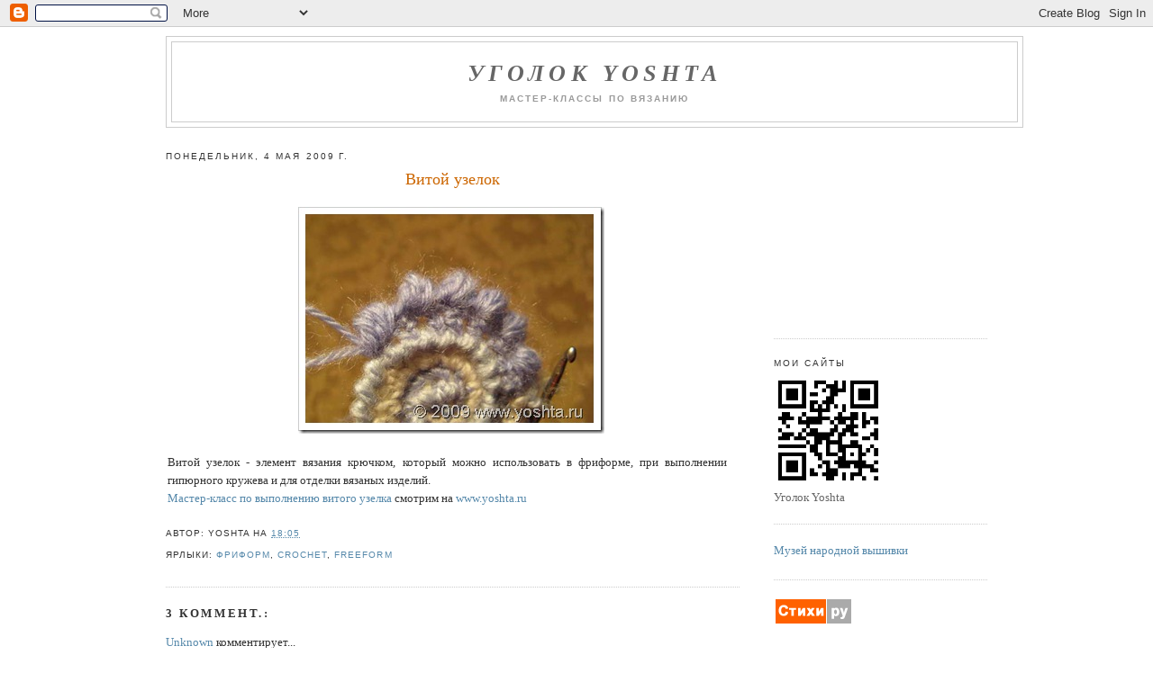

--- FILE ---
content_type: text/html; charset=UTF-8
request_url: http://www.yoshta.com/2009/05/blog-post.html
body_size: 17453
content:
<!DOCTYPE html>
<html xmlns='http://www.w3.org/1999/xhtml' xmlns:b='http://www.google.com/2005/gml/b' xmlns:data='http://www.google.com/2005/gml/data' xmlns:expr='http://www.google.com/2005/gml/expr'>
<head>
<link href='https://www.blogger.com/static/v1/widgets/2944754296-widget_css_bundle.css' rel='stylesheet' type='text/css'/>
<meta content='B2elOyE46ihOSkqVtTkIYsvsDJSQb2uf4N3P3XEbzSg=' name='verify-v1'/>
<meta content='74886c1c81dbce24' name='yandex-verification'/>
<meta content='Уголок Yoshta' name='description'/>
<meta content='Вязание на вилке, ирландское вязание,фриформ, freeform, схемы, рукоделие, вязание, вязание спицами, knitting, вязание крючком, вязаные бусы, crocheting,  мастер класс, мастер-класс, бурдон,  кружево, lace, ирландское кружево' name='keywords'/>
<meta content='text/html; charset=UTF-8' http-equiv='Content-Type'/>
<meta content='blogger' name='generator'/>
<link href='http://www.yoshta.com/favicon.ico' rel='icon' type='image/x-icon'/>
<link href='http://www.yoshta.com/2009/05/blog-post.html' rel='canonical'/>
<link rel="alternate" type="application/atom+xml" title="Уголок Yoshta - Atom" href="http://www.yoshta.com/feeds/posts/default" />
<link rel="alternate" type="application/rss+xml" title="Уголок Yoshta - RSS" href="http://www.yoshta.com/feeds/posts/default?alt=rss" />
<link rel="service.post" type="application/atom+xml" title="Уголок Yoshta - Atom" href="https://www.blogger.com/feeds/114235479926394045/posts/default" />

<link rel="alternate" type="application/atom+xml" title="Уголок Yoshta - Atom" href="http://www.yoshta.com/feeds/4767509527053471295/comments/default" />
<!--Can't find substitution for tag [blog.ieCssRetrofitLinks]-->
<link href='https://blogger.googleusercontent.com/img/b/R29vZ2xl/AVvXsEhfntuhc6iGj1ntmmX3D5cgdcWQJy5wDRMOUk7lSV2BPgGWZW33RkqVIiwGMR3F2zX0npvThEHWFteby6TyV5ihyphenhyphen0Ozl_CH14Y3gJP-CdHSuqqIlveHb1_bFIGzpHPbIMhGNMIN1XyHbEw/?imgmax=800' rel='image_src'/>
<meta content='http://www.yoshta.com/2009/05/blog-post.html' property='og:url'/>
<meta content='Витой узелок' property='og:title'/>
<meta content='                                 Витой узелок - элемент вязания крючком, который можно использовать в фриформе, при выполнении гипюрного кру...' property='og:description'/>
<meta content='https://blogger.googleusercontent.com/img/b/R29vZ2xl/AVvXsEhfntuhc6iGj1ntmmX3D5cgdcWQJy5wDRMOUk7lSV2BPgGWZW33RkqVIiwGMR3F2zX0npvThEHWFteby6TyV5ihyphenhyphen0Ozl_CH14Y3gJP-CdHSuqqIlveHb1_bFIGzpHPbIMhGNMIN1XyHbEw/w1200-h630-p-k-no-nu/?imgmax=800' property='og:image'/>
<title>Уголок Yoshta: Витой узелок</title>
<style id='page-skin-1' type='text/css'><!--
/*
-----------------------------------------------
Blogger Template Style
Name:     Minima Stretch
Designer: Douglas Bowman / Darren Delaye
URL:      www.stopdesign.com
Date:     26 Feb 2004
----------------------------------------------- */
/* Variable definitions
====================
<Variable name="bgcolor" description="Page Background Color"
type="color" default="#fff">
<Variable name="textcolor" description="Text Color"
type="color" default="#333">
<Variable name="linkcolor" description="Link Color"
type="color" default="#58a">
<Variable name="pagetitlecolor" description="Blog Title Color"
type="color" default="#666">
<Variable name="descriptioncolor" description="Blog Description Color"
type="color" default="#999">
<Variable name="titlecolor" description="Post Title Color"
type="color" default="#c60">
<Variable name="bordercolor" description="Border Color"
type="color" default="#ccc">
<Variable name="sidebarcolor" description="Sidebar Title Color"
type="color" default="#999">
<Variable name="sidebartextcolor" description="Sidebar Text Color"
type="color" default="#666">
<Variable name="visitedlinkcolor" description="Visited Link Color"
type="color" default="#999">
<Variable name="bodyfont" description="Text Font"
type="font" default="normal normal 100% Georgia, Serif">
<Variable name="headerfont" description="Sidebar Title Font"
type="font"
default="normal normal 78% 'Trebuchet MS',Trebuchet,Arial,Verdana,Sans-serif">
<Variable name="pagetitlefont" description="Blog Title Font"
type="font"
default="normal normal 200% Georgia, Serif">
<Variable name="descriptionfont" description="Blog Description Font"
type="font"
default="normal normal 78% 'Trebuchet MS', Trebuchet, Arial, Verdana, Sans-serif">
<Variable name="postfooterfont" description="Post Footer Font"
type="font"
default="normal normal 78% 'Trebuchet MS', Trebuchet, Arial, Verdana, Sans-serif">
*/
/* Use this with templates/template-twocol.html */
body {
background:#ffffff;
margin:0;
color:#333333;
font:x-small Georgia Serif;
font-size/* */:/**/small;
font-size: /**/small;
text-align: center;
}
a:link {
color:#5588aa;
text-decoration:none;
}
a:visited {
color:#a9501b;
text-decoration:none;
}
a:hover {
color:#cc6600;
text-decoration:underline;
}
a img {
border-width:0;
}
/* Header
-----------------------------------------------
*/
#header-wrapper {
width:950px;
margin:0 2% 10px;
border:1px solid #cccccc;
}
#header {
margin: 5px;
border: 1px solid #cccccc;
text-align: center;
color:#666666;
}
#header-inner {
background-position: center;
margin-left: auto;
margin-right: auto;
}
#header h1 {
margin:5px 5px 0;
padding:15px 20px .25em;
line-height:1.2em;
text-transform:uppercase;
letter-spacing:.2em;
font: italic bold 200% Georgia, Times, serif;
}
#header a {
color:#666666;
text-decoration:none;
}
#header a:hover {
color:#666666;
}
#header .description {
max-width:950px;
margin:0 5px 5px;
padding:0 20px 15px;
text-transform:uppercase;
letter-spacing:.2em;
line-height: 1.4em;
font: normal bold 78% 'Trebuchet MS', Trebuchet, Arial, Verdana, Sans-serif;
color: #999999;
}
#header img {
margin-left: auto;
margin-right: auto;
}
/* Outer-Wrapper
----------------------------------------------- */
#outer-wrapper {
width: 950px;
margin:0 auto;
padding:10px;
text-align:left;
font: normal normal 100% Georgia, Serif;
}
#main-wrapper {
margin-left: 2%;
width: 67%;
float: left;
display: inline;       /* fix for doubling margin in IE */
word-wrap: break-word; /* fix for long text breaking sidebar float in IE */
overflow: hidden;      /* fix for long non-text content breaking IE sidebar float */
}
#sidebar-wrapper {
margin-right: 2%;
width: 25%;
float: right;
display: inline;       /* fix for doubling margin in IE */
word-wrap: break-word; /* fix for long text breaking sidebar float in IE */
overflow: hidden;      /* fix for long non-text content breaking IE sidebar float */
}
/* Headings
----------------------------------------------- */
h2 {
margin:1.5em 0 .75em;
font:normal normal 78% 'Trebuchet MS',Trebuchet,Arial,Verdana,Sans-serif;
line-height: 1.4em;
text-transform:uppercase;
letter-spacing:.2em;
color:#333333;
}
/* Posts
-----------------------------------------------
*/
h2.date-header {
margin:1.5em 0 .5em;
}
.post {
margin:.5em 0 1.5em;
border-bottom:1px dotted #cccccc;
padding-bottom:1.5em;
}
.post h3 {
margin:.25em 0 0;
padding:0 0 4px;
font-size:140%;
font-weight:normal;
line-height:1.4em;
color:#cc6600;
text-align: center;
}
.post h3 a, .post h3 a:visited, .post h3 strong {
display:block;
text-decoration:none;
color:#cc6600;
font-weight:normal;
}
.post h3 strong, .post h3 a:hover {
color:#333333;
}
.post p {
margin:0 0 .75em;
line-height:1.6em;
}
.post-footer {
margin: .75em 0;
color:#333333;
text-transform:uppercase;
letter-spacing:.1em;
font: normal normal 78% 'Trebuchet MS', Trebuchet, Arial, Verdana, Sans-serif;
line-height: 1.4em;
}
.comment-link {
margin-left:.6em;
}
.post img {
padding:4px;
border:1px solid #cccccc;
}
.post blockquote {
margin:1em 20px;
}
.post blockquote p {
margin:.75em 0;
}
/* Comments
----------------------------------------------- */
#comments h4 {
margin:1em 0;
font-weight: bold;
line-height: 1.4em;
text-transform:uppercase;
letter-spacing:.2em;
color: #333333;
}
#comments-block {
margin:1em 0 1.5em;
line-height:1.6em;
}
#comments-block .comment-author {
margin:.5em 0;
}
#comments-block .comment-body {
margin:.25em 0 0;
}
#comments-block .comment-footer {
margin:-.25em 0 2em;
line-height: 1.4em;
text-transform:uppercase;
letter-spacing:.1em;
}
#comments-block .comment-body p {
margin:0 0 .75em;
}
.deleted-comment {
font-style:italic;
color:gray;
}
.feed-links {
clear: both;
line-height: 2.5em;
}
#blog-pager-newer-link {
float: left;
}
#blog-pager-older-link {
float: right;
}
#blog-pager {
text-align: center;
}
/* Sidebar Content
----------------------------------------------- */
.sidebar {
color: #666666;
line-height: 1.5em;
}
.sidebar ul {
list-style:none;
margin:0 0 0;
padding:0 0 0;
}
.sidebar li {
margin:0;
padding:0 0 .25em 15px;
text-indent:-15px;
line-height:1.5em;
}
.sidebar .widget, .main .widget {
border-bottom:1px dotted #cccccc;
margin:0 0 1.5em;
padding:0 0 1.5em;
}
.main .Blog {
border-bottom-width: 0;
}
/* Profile
----------------------------------------------- */
.profile-img {
float: left;
margin: 0 5px 5px 0;
padding: 4px;
border: 1px solid #cccccc;
}
.profile-data {
margin:0;
text-transform:uppercase;
letter-spacing:.1em;
font: normal normal 78% 'Trebuchet MS', Trebuchet, Arial, Verdana, Sans-serif;
color: #333333;
font-weight: bold;
line-height: 1.6em;
}
.profile-datablock {
margin:.5em 0 .5em;
}
.profile-textblock {
margin: 0.5em 0;
line-height: 1.6em;
}
.profile-link {
font: normal normal 78% 'Trebuchet MS', Trebuchet, Arial, Verdana, Sans-serif;
text-transform: uppercase;
letter-spacing: .1em;
}
/* Footer
----------------------------------------------- */
#footer {
width:920px;
clear:both;
margin:0 auto;
padding-top:15px;
line-height: 1.6em;
text-transform:uppercase;
letter-spacing:.1em;
text-align: center;
}
/** Page structure tweaks for layout editor wireframe */
body#layout #header {
margin-left: 0px;
margin-right: 0px;
}

--></style>
<link href='https://www.blogger.com/dyn-css/authorization.css?targetBlogID=114235479926394045&amp;zx=9863b252-20ea-4998-96f2-dabedcdc72a1' media='none' onload='if(media!=&#39;all&#39;)media=&#39;all&#39;' rel='stylesheet'/><noscript><link href='https://www.blogger.com/dyn-css/authorization.css?targetBlogID=114235479926394045&amp;zx=9863b252-20ea-4998-96f2-dabedcdc72a1' rel='stylesheet'/></noscript>
<meta name='google-adsense-platform-account' content='ca-host-pub-1556223355139109'/>
<meta name='google-adsense-platform-domain' content='blogspot.com'/>

<!-- data-ad-client=ca-pub-1894415645337483 -->

</head>
<body oncopy='return false'>
<div class='navbar section' id='navbar'><div class='widget Navbar' data-version='1' id='Navbar1'><script type="text/javascript">
    function setAttributeOnload(object, attribute, val) {
      if(window.addEventListener) {
        window.addEventListener('load',
          function(){ object[attribute] = val; }, false);
      } else {
        window.attachEvent('onload', function(){ object[attribute] = val; });
      }
    }
  </script>
<div id="navbar-iframe-container"></div>
<script type="text/javascript" src="https://apis.google.com/js/platform.js"></script>
<script type="text/javascript">
      gapi.load("gapi.iframes:gapi.iframes.style.bubble", function() {
        if (gapi.iframes && gapi.iframes.getContext) {
          gapi.iframes.getContext().openChild({
              url: 'https://www.blogger.com/navbar/114235479926394045?po\x3d4767509527053471295\x26origin\x3dhttp://www.yoshta.com',
              where: document.getElementById("navbar-iframe-container"),
              id: "navbar-iframe"
          });
        }
      });
    </script><script type="text/javascript">
(function() {
var script = document.createElement('script');
script.type = 'text/javascript';
script.src = '//pagead2.googlesyndication.com/pagead/js/google_top_exp.js';
var head = document.getElementsByTagName('head')[0];
if (head) {
head.appendChild(script);
}})();
</script>
</div></div>
<div id='outer-wrapper'><div id='wrap2'>
<!-- skip links for text browsers -->
<span id='skiplinks' style='display:none;'>
<a href='#main'>skip to main </a> |
      <a href='#sidebar'>skip to sidebar</a>
</span>
<div id='header-wrapper'>
<div class='header section' id='header'><div class='widget Header' data-version='1' id='Header1'>
<div id='header-inner'>
<div class='titlewrapper'>
<h1 class='title'>
<a href='http://www.yoshta.com/'>Уголок Yoshta</a>
</h1>
</div>
<div class='descriptionwrapper'>
<p class='description'><span>Мастер-классы по вязанию</span></p>
</div>
</div>
</div></div>
</div>
<div id='content-wrapper'>
<div id='crosscol-wrapper' style='text-align:center'>
<div class='crosscol no-items section' id='crosscol'></div>
</div>
<div id='main-wrapper'>
<div class='main section' id='main'><div class='widget Blog' data-version='1' id='Blog1'>
<div class='blog-posts hfeed'>
<!--Can't find substitution for tag [adStart]-->
<h2 class='date-header'>понедельник, 4 мая 2009&#8239;г.</h2>
<div class='post hentry uncustomized-post-template' id='post-4767509527053471295'>
<a name='4767509527053471295'></a>
<h3 class='post-title entry-title'>
<a href='http://www.yoshta.com/2009/05/blog-post.html'>Витой узелок</a>
</h3>
<div class='post-header-line-1'></div>
<div class='post-body entry-content'>
<p><p align="center"><a href="https://blogger.googleusercontent.com/img/b/R29vZ2xl/AVvXsEiKkRCzfrJTMkWQYi0tEqwUah9E1dcjMJNLSanB4IllQhegS2sxuupoUedn1m77F5yuDOAobSAAJdGMw9D9mMFlySj-bNzyhLYBY9Xql-9VDLK7QqE01LifszJ24ZxOse0_J0b5nl3HYIw/s1600-h/IMG_2478%5B8%5D.jpg" target="_blank"><img alt="IMG_2478" border="0" height="252" src="https://blogger.googleusercontent.com/img/b/R29vZ2xl/AVvXsEhfntuhc6iGj1ntmmX3D5cgdcWQJy5wDRMOUk7lSV2BPgGWZW33RkqVIiwGMR3F2zX0npvThEHWFteby6TyV5ihyphenhyphen0Ozl_CH14Y3gJP-CdHSuqqIlveHb1_bFIGzpHPbIMhGNMIN1XyHbEw/?imgmax=800" style="border-right-width: 0px; border-top-width: 0px; border-bottom-width: 0px; border-left-width: 0px" width="340" /></a>&#160;</p> <span id="fullpost">   <table border="0" cellspacing="0" cellpadding="2" width="625"><tbody>       <tr>         <td valign="top" width="623">           <p align="justify">Витой узелок - элемент вязания крючком, который можно использовать в фриформе, при выполнении гипюрного кружева и для отделки вязаных изделий.&#160; <br /><a href="http://yoshta.ru/vitoj-uzelok/" target="_blank">Мастер-класс по выполнению витого узелка</a> смотрим на <a href="http://www.yoshta.ru">www.yoshta.ru</a></p>         </td>       </tr>     </tbody></table> </span>  </p>
<div style='clear: both;'></div>
</div>
<div class='post-footer'>
<p class='post-footer-line post-footer-line-1'>
<span class='post-author vcard'>
Автор:
<span class='fn'>Yoshta</span>
</span>
<span class='post-timestamp'>
на
<a class='timestamp-link' href='http://www.yoshta.com/2009/05/blog-post.html' rel='bookmark' title='permanent link'><abbr class='published' title='2009-05-04T18:05:00+04:00'>18:05</abbr></a>
</span>
<span class='post-comment-link'>
</span>
<span class='post-backlinks post-comment-link'>
</span>
<span class='post-icons'>
<span class='item-control blog-admin pid-216054236'>
<a href='https://www.blogger.com/post-edit.g?blogID=114235479926394045&postID=4767509527053471295&from=pencil' title='Изменить сообщение'>
<span class='quick-edit-icon'>&#160;</span>
</a>
</span>
</span>
</p>
<p class='post-footer-line post-footer-line-2'>
<span class='post-labels'>
Ярлыки:
<a href='http://www.yoshta.com/search/label/%D1%84%D1%80%D0%B8%D1%84%D0%BE%D1%80%D0%BC' rel='tag'>фриформ</a>,
<a href='http://www.yoshta.com/search/label/crochet' rel='tag'>crochet</a>,
<a href='http://www.yoshta.com/search/label/freeform' rel='tag'>freeform</a>
</span>
</p>
<p class='post-footer-line post-footer-line-3'></p>
</div>
</div>
<div class='comments' id='comments'>
<a name='comments'></a>
<h4>
3
коммент.:
        
</h4>
<dl id='comments-block'>
<dt class='comment-author' id='comment-3270782730721037122'>
<a name='comment-3270782730721037122'></a>
<a href='https://www.blogger.com/profile/13463027988681358025' rel='nofollow'>Unknown</a>
комментирует...
</dt>
<dd class='comment-body'>
<p>Наташа, спасибо ......это такой важный элемент.....теперь есть где посмотреть без долгих кропотливых поисков!!!!!!!!!!!!!!!!!</p>
</dd>
<dd class='comment-footer'>
<span class='comment-timestamp'>
<a href='#comment-3270782730721037122' title='comment permalink'>
4 мая 2009&#8239;г. в 21:04
</a>
<span class='item-control blog-admin pid-1738869343'>
<a href='https://www.blogger.com/comment/delete/114235479926394045/3270782730721037122' title='Удалить комментарий'>
<span class='delete-comment-icon'>&#160;</span>
</a>
</span>
</span>
</dd>
<dt class='comment-author' id='comment-4873869232540044159'>
<a name='comment-4873869232540044159'></a>
<a href='https://www.blogger.com/profile/09607607318684846400' rel='nofollow'>Yoshta</a>
комментирует...
</dt>
<dd class='comment-body'>
<p>Ланочка, да я надеюсь что-то типа энциклопедии сделать :)</p>
</dd>
<dd class='comment-footer'>
<span class='comment-timestamp'>
<a href='#comment-4873869232540044159' title='comment permalink'>
8 мая 2009&#8239;г. в 14:27
</a>
<span class='item-control blog-admin pid-216054236'>
<a href='https://www.blogger.com/comment/delete/114235479926394045/4873869232540044159' title='Удалить комментарий'>
<span class='delete-comment-icon'>&#160;</span>
</a>
</span>
</span>
</dd>
<dt class='comment-author' id='comment-697903185206559970'>
<a name='comment-697903185206559970'></a>
Анонимный
комментирует...
</dt>
<dd class='comment-body'>
<p>Здравствуйте. Все очень красиво и интересно, просто завораживает. И понятно , что научиться можно ( хоть и очень сложно, и работа кропотливая). Остался один вопрос: Как получается ровный край у изделий?</p>
</dd>
<dd class='comment-footer'>
<span class='comment-timestamp'>
<a href='#comment-697903185206559970' title='comment permalink'>
14 июня 2009&#8239;г. в 11:05
</a>
<span class='item-control blog-admin pid-1690789279'>
<a href='https://www.blogger.com/comment/delete/114235479926394045/697903185206559970' title='Удалить комментарий'>
<span class='delete-comment-icon'>&#160;</span>
</a>
</span>
</span>
</dd>
</dl>
<p class='comment-footer'>
<a href='https://www.blogger.com/comment/fullpage/post/114235479926394045/4767509527053471295' onclick=''>Отправить комментарий</a>
</p>
<div id='backlinks-container'>
<div id='Blog1_backlinks-container'>
</div>
</div>
</div>
<!--Can't find substitution for tag [adEnd]-->
<script type="text/javascript"><!--
google_ad_client = "ca-pub-1894415645337483";
google_ad_host = "ca-host-pub-1556223355139109";
google_ad_host_channel = "L0007";
/* yoshta_main_Blog1_300x250_as */
google_ad_slot = "6703073343";
google_ad_width = 300;
google_ad_height = 250;
//-->
</script>
<script type="text/javascript"
src="//pagead2.googlesyndication.com/pagead/show_ads.js">
</script>
<!--Can't find substitution for tag [adStart]-->
<!--Can't find substitution for tag [adEnd]-->
</div>
<div class='blog-pager' id='blog-pager'>
<span id='blog-pager-newer-link'>
<a class='blog-pager-newer-link' href='http://www.yoshta.com/2009/05/blog-post_07.html' id='Blog1_blog-pager-newer-link' title='Следующее'>Следующее</a>
</span>
<span id='blog-pager-older-link'>
<a class='blog-pager-older-link' href='http://www.yoshta.com/2009/04/blog-post_28.html' id='Blog1_blog-pager-older-link' title='Предыдущее'>Предыдущее</a>
</span>
<a class='home-link' href='http://www.yoshta.com/'>Главная страница</a>
</div>
<div class='clear'></div>
<div class='post-feeds'>
<div class='feed-links'>
Подписаться на:
<a class='feed-link' href='http://www.yoshta.com/feeds/4767509527053471295/comments/default' target='_blank' type='application/atom+xml'>Комментарии к сообщению (Atom)</a>
</div>
</div>
</div></div>
</div>
<div id='sidebar-wrapper'>
<div class='sidebar section' id='sidebar'><div class='widget AdSense' data-version='1' id='AdSense1'>
<div class='widget-content'>
<script type="text/javascript"><!--
google_ad_client = "ca-pub-1894415645337483";
google_ad_host = "ca-host-pub-1556223355139109";
google_ad_host_channel = "L0001";
/* yoshta_sidebar_AdSense1_200x200_as */
google_ad_slot = "7425940146";
google_ad_width = 200;
google_ad_height = 200;
//-->
</script>
<script type="text/javascript"
src="http://pagead2.googlesyndication.com/pagead/show_ads.js">
</script>
<div class='clear'></div>
</div>
</div><div class='widget Image' data-version='1' id='Image1'>
<h2>Мои сайты</h2>
<div class='widget-content'>
<a href='http://www.yoshta.ru'>
<img alt='Мои сайты' height='120' id='Image1_img' src='https://blogger.googleusercontent.com/img/b/R29vZ2xl/AVvXsEhod6JVfn-RBmgzWFAr1FGGbciqIC4tWiJhlyui3L-bgsoEBAtBCI43cpG2AoTd9qlF2YDINtibZqrEHv9wQm3H2LK3QXpuL6el9rJ6uvLpVUcsB5o37tI_iUFDBPR6b_sb33vef-vJ1wk/s1600/qr_yoshtaru1.png' width='120'/>
</a>
<br/>
<span class='caption'>Уголок Yoshta</span>
</div>
<div class='clear'></div>
</div><div class='widget LinkList' data-version='1' id='LinkList1'>
<div class='widget-content'>
<ul>
<li><a href='http://yoshtamuseum.blogspot.com/'>Музей народной вышивки</a></li>
</ul>
<div class='clear'></div>
</div>
</div><div class='widget HTML' data-version='1' id='HTML2'>
<div class='widget-content'>
<a href="http://www.stihi.ru/avtor/yoshta"><img src="http://www.stihi.ru/images/author88x31.gif" width="88" height="31" border="1" alt="Наталия Лобач на сервере Стихи.ру" /></a>
</div>
<div class='clear'></div>
</div><div class='widget BlogSearch' data-version='1' id='BlogSearch1'>
<h2 class='title'>Поиск в "Уголке Yoshta"</h2>
<div class='widget-content'>
<div id='BlogSearch1_form'>
<form action='http://www.yoshta.com/search' class='gsc-search-box' target='_top'>
<table cellpadding='0' cellspacing='0' class='gsc-search-box'>
<tbody>
<tr>
<td class='gsc-input'>
<input autocomplete='off' class='gsc-input' name='q' size='10' title='search' type='text' value=''/>
</td>
<td class='gsc-search-button'>
<input class='gsc-search-button' title='search' type='submit' value='Поиск'/>
</td>
</tr>
</tbody>
</table>
</form>
</div>
</div>
<div class='clear'></div>
</div><div class='widget HTML' data-version='1' id='HTML1'>
<div class='widget-content'>
<a href="http://feeds.feedburner.com/Yoshta" target="_blank"><img src="http://rssicons.ru/icons/1/8.png" />  Подпишись на RSS</a>
<br />
<br />
<a href="http://lenta.yandex.ru/settings.xml?name=feed&url=http://feeds.feedburner.com/Yoshta"><img border="0" alt="Читать в Яндекс.Ленте" src="http://lenta.yandex.ru/i/addfeed.gif" /></a>

<a href="http://fusion.google.com/add?feedurl=http://feeds.feedburner.com/Yoshta"><img border="0" width="104" alt="Add to Google" src="http://buttons.googlesyndication.com/fusion/add.gif" height="17" /></a>
</div>
<div class='clear'></div>
</div><div class='widget LinkList' data-version='1' id='LinkList5'>
<h2>Партнеры</h2>
<div class='widget-content'>
<ul>
<li><a href='http://www.alizbar-harp.com/main.php'>Alizbar Сказки Арфы</a></li>
</ul>
<div class='clear'></div>
</div>
</div><div class='widget HTML' data-version='1' id='HTML3'>
<h2 class='title'>Рекомендую</h2>
<div class='widget-content'>
<table border="0" cellpadding="0" cellspacing="0"><tr><td width="70" valign="top"><a href="http://www.ozon.ru/context/detail/id/20184681/?partner=yoshta&partner=yoshta&from=bar" title="Ада Быковская &#171;Бизнес своими руками. Как превратить хобби в источник дохода&#187;" target="_blank"><img style="width: 60px; margin-right: 10px; border: 0;" src="//ozon-st.cdn.ngenix.net/multimedia/c300/1005895984.jpg" alt="Ада Быковская &#171;Бизнес своими руками. Как превратить хобби в источник дохода&#187;" /></a></td><td style="vertical-align: middle;"><a title="Ада Быковская &#171;Бизнес своими руками. Как превратить хобби в источник дохода&#187;" href="http://www.ozon.ru/context/detail/id/20184681/?partner=yoshta&partner=yoshta&from=bar"target="_blank">Ада Быковская &#171;Бизнес своими руками. Как превратить хобби в источник дохода&#187;</a></td></tr></table>

 <table border="0" cellpadding="0" cellspacing="0"> 
 <tbody>
 <tr>  <td width="70" valign="top" > <a title="Иоханнес Иттен - &#171;Искусство цвета&#187; Kunst der Farbe" href="http://www.ozon.ru/context/detail/id/138454818/?partner=yoshta&from=bar" title="Иоханнес Иттен - &#171;Искусство цвета&#187; Kunst der Farbe" target="_blank"><img title="Иоханнес Иттен - &#171;Искусство цвета&#187; Kunst der Farbe" src="//ozon-st.cdn.ngenix.net/multimedia/c300/1016579291.jpg" style="width:60px;border-width:0px;" /></a> 
 </td> 
 <td style="vertical-align: middle;"> 
 <a title="Иоханнес Иттен - &#171;Искусство цвета&#187; Kunst der Farbe"  href="http://www.ozon.ru/context/detail/id/138454818/?partner=yoshta&from=bar" target="_blank" >Иоханнес Иттен - &#171;Искусство цвета&#187; Kunst der Farbe</a> 
 </td> 
 </tr> 
 </tbody>
 </table> 

<table border="0" cellpadding="0" cellspacing="0"><tr><td width="70" valign="top"><a href="http://www.ozon.ru/context/detail/id/3635589/?partner=yoshta&from=bar" title="Ладлоу Маргарет  &#171;Темари. Традиционное японское искусство вышивки шаров&#187; " target="_blank"><img style="width: 60px; margin-right: 10px; border: 0;" src="//ozon-st.cdn.ngenix.net/multimedia/c300/1000648958.jpg" alt="Ладлоу Маргарет  &#171;Темари. Традиционное японское искусство вышивки шаров&#187; " /></a></td><td style="vertical-align: middle;"><a title="Ладлоу Маргарет  &#171;Темари. Традиционное японское искусство вышивки шаров&#187; " href="http://www.ozon.ru/context/detail/id/3635589/?partner=yoshta&from=bar" target="_blank">Ладлоу Маргарет  &#171;Темари. Традиционное японское искусство вышивки шаров&#187; </a></td></tr></table>

<table border="0" cellpadding="0" cellspacing="0"><tr><td width="70" valign="top"><a href="http://www.ozon.ru/context/detail/id/4951227/?partner=yoshta&from=bar" title="Луиза Де Гаспери Равера &#171;Плетение на коклюшках&#187;" target="_blank"><img style="width: 60px; margin-right: 10px; border: 0;" src="//ozon-st.cdn.ngenix.net/multimedia/c300/1001523959.jpg" alt="Луиза Де Гаспери Равера &#171;Плетение на коклюшках&#187;" /></a></td><td style="vertical-align: middle;"><a title="Луиза Де Гаспери Равера &#171;Плетение на коклюшках&#187;" href="http://www.ozon.ru/context/detail/id/4951227/?partner=yoshta&from=bar" target="_blank">Луиза Де Гаспери Равера &#171;Плетение на коклюшках&#187;</a></td></tr></table>

 <table border="0" cellpadding="0" cellspacing="0"> <tbody><tr> <td width="70" valign="top" > <a title="Государственный Русский музей. Альманах, &#8470;142, 2006. Народное искусство Каргополья" href="http://www.ozon.ru/context/detail/id/4765148/?partner=yoshta&from=bar" target="_blank"><img title="Государственный Русский музей. Альманах, &#8470;142, 2006. Народное искусство Каргополья" src="//ozon-st.cdn.ngenix.net/multimedia/c300/1013473970.jpg" style="width:60px;border-width:0px;" /></a> </td> <td style="vertical-align: middle;"> <a title="Государственный Русский музей. Альманах, &#8470;142, 2006. Народное искусство Каргополья"  href="http://www.ozon.ru/context/detail/id/4765148/?partner=yoshta&from=bar" target="_blank">Государственный Русский музей. Альманах, &#8470;142, 2006. Народное искусство Каргополья</a> </td> </tr> </tbody></table>
</div>
<div class='clear'></div>
</div><div class='widget HTML' data-version='1' id='HTML4'>
<h2 class='title'>Goooooogle Translate</h2>
<div class='widget-content'>
<script src="http://www.gmodules.com/ig/ifr?url=http://www.google.com/ig/modules/translatemypage.xml&up_source_language=ru&w=300&h=60&title=&border=&output=js"></script>
</div>
<div class='clear'></div>
</div><div class='widget BlogArchive' data-version='1' id='BlogArchive1'>
<h2>Архив блога</h2>
<div class='widget-content'>
<div id='ArchiveList'>
<div id='BlogArchive1_ArchiveList'>
<ul class='hierarchy'>
<li class='archivedate collapsed'>
<a class='toggle' href='javascript:void(0)'>
<span class='zippy'>

        &#9658;&#160;
      
</span>
</a>
<a class='post-count-link' href='http://www.yoshta.com/2016/'>
2016
</a>
<span class='post-count' dir='ltr'>(5)</span>
<ul class='hierarchy'>
<li class='archivedate collapsed'>
<a class='toggle' href='javascript:void(0)'>
<span class='zippy'>

        &#9658;&#160;
      
</span>
</a>
<a class='post-count-link' href='http://www.yoshta.com/2016/07/'>
июля
</a>
<span class='post-count' dir='ltr'>(2)</span>
</li>
</ul>
<ul class='hierarchy'>
<li class='archivedate collapsed'>
<a class='toggle' href='javascript:void(0)'>
<span class='zippy'>

        &#9658;&#160;
      
</span>
</a>
<a class='post-count-link' href='http://www.yoshta.com/2016/06/'>
июня
</a>
<span class='post-count' dir='ltr'>(2)</span>
</li>
</ul>
<ul class='hierarchy'>
<li class='archivedate collapsed'>
<a class='toggle' href='javascript:void(0)'>
<span class='zippy'>

        &#9658;&#160;
      
</span>
</a>
<a class='post-count-link' href='http://www.yoshta.com/2016/04/'>
апреля
</a>
<span class='post-count' dir='ltr'>(1)</span>
</li>
</ul>
</li>
</ul>
<ul class='hierarchy'>
<li class='archivedate collapsed'>
<a class='toggle' href='javascript:void(0)'>
<span class='zippy'>

        &#9658;&#160;
      
</span>
</a>
<a class='post-count-link' href='http://www.yoshta.com/2015/'>
2015
</a>
<span class='post-count' dir='ltr'>(2)</span>
<ul class='hierarchy'>
<li class='archivedate collapsed'>
<a class='toggle' href='javascript:void(0)'>
<span class='zippy'>

        &#9658;&#160;
      
</span>
</a>
<a class='post-count-link' href='http://www.yoshta.com/2015/03/'>
марта
</a>
<span class='post-count' dir='ltr'>(1)</span>
</li>
</ul>
<ul class='hierarchy'>
<li class='archivedate collapsed'>
<a class='toggle' href='javascript:void(0)'>
<span class='zippy'>

        &#9658;&#160;
      
</span>
</a>
<a class='post-count-link' href='http://www.yoshta.com/2015/01/'>
января
</a>
<span class='post-count' dir='ltr'>(1)</span>
</li>
</ul>
</li>
</ul>
<ul class='hierarchy'>
<li class='archivedate collapsed'>
<a class='toggle' href='javascript:void(0)'>
<span class='zippy'>

        &#9658;&#160;
      
</span>
</a>
<a class='post-count-link' href='http://www.yoshta.com/2014/'>
2014
</a>
<span class='post-count' dir='ltr'>(3)</span>
<ul class='hierarchy'>
<li class='archivedate collapsed'>
<a class='toggle' href='javascript:void(0)'>
<span class='zippy'>

        &#9658;&#160;
      
</span>
</a>
<a class='post-count-link' href='http://www.yoshta.com/2014/12/'>
декабря
</a>
<span class='post-count' dir='ltr'>(1)</span>
</li>
</ul>
<ul class='hierarchy'>
<li class='archivedate collapsed'>
<a class='toggle' href='javascript:void(0)'>
<span class='zippy'>

        &#9658;&#160;
      
</span>
</a>
<a class='post-count-link' href='http://www.yoshta.com/2014/04/'>
апреля
</a>
<span class='post-count' dir='ltr'>(1)</span>
</li>
</ul>
<ul class='hierarchy'>
<li class='archivedate collapsed'>
<a class='toggle' href='javascript:void(0)'>
<span class='zippy'>

        &#9658;&#160;
      
</span>
</a>
<a class='post-count-link' href='http://www.yoshta.com/2014/02/'>
февраля
</a>
<span class='post-count' dir='ltr'>(1)</span>
</li>
</ul>
</li>
</ul>
<ul class='hierarchy'>
<li class='archivedate collapsed'>
<a class='toggle' href='javascript:void(0)'>
<span class='zippy'>

        &#9658;&#160;
      
</span>
</a>
<a class='post-count-link' href='http://www.yoshta.com/2013/'>
2013
</a>
<span class='post-count' dir='ltr'>(34)</span>
<ul class='hierarchy'>
<li class='archivedate collapsed'>
<a class='toggle' href='javascript:void(0)'>
<span class='zippy'>

        &#9658;&#160;
      
</span>
</a>
<a class='post-count-link' href='http://www.yoshta.com/2013/12/'>
декабря
</a>
<span class='post-count' dir='ltr'>(9)</span>
</li>
</ul>
<ul class='hierarchy'>
<li class='archivedate collapsed'>
<a class='toggle' href='javascript:void(0)'>
<span class='zippy'>

        &#9658;&#160;
      
</span>
</a>
<a class='post-count-link' href='http://www.yoshta.com/2013/10/'>
октября
</a>
<span class='post-count' dir='ltr'>(3)</span>
</li>
</ul>
<ul class='hierarchy'>
<li class='archivedate collapsed'>
<a class='toggle' href='javascript:void(0)'>
<span class='zippy'>

        &#9658;&#160;
      
</span>
</a>
<a class='post-count-link' href='http://www.yoshta.com/2013/09/'>
сентября
</a>
<span class='post-count' dir='ltr'>(2)</span>
</li>
</ul>
<ul class='hierarchy'>
<li class='archivedate collapsed'>
<a class='toggle' href='javascript:void(0)'>
<span class='zippy'>

        &#9658;&#160;
      
</span>
</a>
<a class='post-count-link' href='http://www.yoshta.com/2013/08/'>
августа
</a>
<span class='post-count' dir='ltr'>(2)</span>
</li>
</ul>
<ul class='hierarchy'>
<li class='archivedate collapsed'>
<a class='toggle' href='javascript:void(0)'>
<span class='zippy'>

        &#9658;&#160;
      
</span>
</a>
<a class='post-count-link' href='http://www.yoshta.com/2013/07/'>
июля
</a>
<span class='post-count' dir='ltr'>(5)</span>
</li>
</ul>
<ul class='hierarchy'>
<li class='archivedate collapsed'>
<a class='toggle' href='javascript:void(0)'>
<span class='zippy'>

        &#9658;&#160;
      
</span>
</a>
<a class='post-count-link' href='http://www.yoshta.com/2013/05/'>
мая
</a>
<span class='post-count' dir='ltr'>(1)</span>
</li>
</ul>
<ul class='hierarchy'>
<li class='archivedate collapsed'>
<a class='toggle' href='javascript:void(0)'>
<span class='zippy'>

        &#9658;&#160;
      
</span>
</a>
<a class='post-count-link' href='http://www.yoshta.com/2013/04/'>
апреля
</a>
<span class='post-count' dir='ltr'>(3)</span>
</li>
</ul>
<ul class='hierarchy'>
<li class='archivedate collapsed'>
<a class='toggle' href='javascript:void(0)'>
<span class='zippy'>

        &#9658;&#160;
      
</span>
</a>
<a class='post-count-link' href='http://www.yoshta.com/2013/03/'>
марта
</a>
<span class='post-count' dir='ltr'>(4)</span>
</li>
</ul>
<ul class='hierarchy'>
<li class='archivedate collapsed'>
<a class='toggle' href='javascript:void(0)'>
<span class='zippy'>

        &#9658;&#160;
      
</span>
</a>
<a class='post-count-link' href='http://www.yoshta.com/2013/02/'>
февраля
</a>
<span class='post-count' dir='ltr'>(1)</span>
</li>
</ul>
<ul class='hierarchy'>
<li class='archivedate collapsed'>
<a class='toggle' href='javascript:void(0)'>
<span class='zippy'>

        &#9658;&#160;
      
</span>
</a>
<a class='post-count-link' href='http://www.yoshta.com/2013/01/'>
января
</a>
<span class='post-count' dir='ltr'>(4)</span>
</li>
</ul>
</li>
</ul>
<ul class='hierarchy'>
<li class='archivedate collapsed'>
<a class='toggle' href='javascript:void(0)'>
<span class='zippy'>

        &#9658;&#160;
      
</span>
</a>
<a class='post-count-link' href='http://www.yoshta.com/2012/'>
2012
</a>
<span class='post-count' dir='ltr'>(28)</span>
<ul class='hierarchy'>
<li class='archivedate collapsed'>
<a class='toggle' href='javascript:void(0)'>
<span class='zippy'>

        &#9658;&#160;
      
</span>
</a>
<a class='post-count-link' href='http://www.yoshta.com/2012/12/'>
декабря
</a>
<span class='post-count' dir='ltr'>(1)</span>
</li>
</ul>
<ul class='hierarchy'>
<li class='archivedate collapsed'>
<a class='toggle' href='javascript:void(0)'>
<span class='zippy'>

        &#9658;&#160;
      
</span>
</a>
<a class='post-count-link' href='http://www.yoshta.com/2012/11/'>
ноября
</a>
<span class='post-count' dir='ltr'>(3)</span>
</li>
</ul>
<ul class='hierarchy'>
<li class='archivedate collapsed'>
<a class='toggle' href='javascript:void(0)'>
<span class='zippy'>

        &#9658;&#160;
      
</span>
</a>
<a class='post-count-link' href='http://www.yoshta.com/2012/09/'>
сентября
</a>
<span class='post-count' dir='ltr'>(1)</span>
</li>
</ul>
<ul class='hierarchy'>
<li class='archivedate collapsed'>
<a class='toggle' href='javascript:void(0)'>
<span class='zippy'>

        &#9658;&#160;
      
</span>
</a>
<a class='post-count-link' href='http://www.yoshta.com/2012/08/'>
августа
</a>
<span class='post-count' dir='ltr'>(2)</span>
</li>
</ul>
<ul class='hierarchy'>
<li class='archivedate collapsed'>
<a class='toggle' href='javascript:void(0)'>
<span class='zippy'>

        &#9658;&#160;
      
</span>
</a>
<a class='post-count-link' href='http://www.yoshta.com/2012/07/'>
июля
</a>
<span class='post-count' dir='ltr'>(1)</span>
</li>
</ul>
<ul class='hierarchy'>
<li class='archivedate collapsed'>
<a class='toggle' href='javascript:void(0)'>
<span class='zippy'>

        &#9658;&#160;
      
</span>
</a>
<a class='post-count-link' href='http://www.yoshta.com/2012/06/'>
июня
</a>
<span class='post-count' dir='ltr'>(3)</span>
</li>
</ul>
<ul class='hierarchy'>
<li class='archivedate collapsed'>
<a class='toggle' href='javascript:void(0)'>
<span class='zippy'>

        &#9658;&#160;
      
</span>
</a>
<a class='post-count-link' href='http://www.yoshta.com/2012/05/'>
мая
</a>
<span class='post-count' dir='ltr'>(5)</span>
</li>
</ul>
<ul class='hierarchy'>
<li class='archivedate collapsed'>
<a class='toggle' href='javascript:void(0)'>
<span class='zippy'>

        &#9658;&#160;
      
</span>
</a>
<a class='post-count-link' href='http://www.yoshta.com/2012/04/'>
апреля
</a>
<span class='post-count' dir='ltr'>(2)</span>
</li>
</ul>
<ul class='hierarchy'>
<li class='archivedate collapsed'>
<a class='toggle' href='javascript:void(0)'>
<span class='zippy'>

        &#9658;&#160;
      
</span>
</a>
<a class='post-count-link' href='http://www.yoshta.com/2012/03/'>
марта
</a>
<span class='post-count' dir='ltr'>(2)</span>
</li>
</ul>
<ul class='hierarchy'>
<li class='archivedate collapsed'>
<a class='toggle' href='javascript:void(0)'>
<span class='zippy'>

        &#9658;&#160;
      
</span>
</a>
<a class='post-count-link' href='http://www.yoshta.com/2012/02/'>
февраля
</a>
<span class='post-count' dir='ltr'>(4)</span>
</li>
</ul>
<ul class='hierarchy'>
<li class='archivedate collapsed'>
<a class='toggle' href='javascript:void(0)'>
<span class='zippy'>

        &#9658;&#160;
      
</span>
</a>
<a class='post-count-link' href='http://www.yoshta.com/2012/01/'>
января
</a>
<span class='post-count' dir='ltr'>(4)</span>
</li>
</ul>
</li>
</ul>
<ul class='hierarchy'>
<li class='archivedate collapsed'>
<a class='toggle' href='javascript:void(0)'>
<span class='zippy'>

        &#9658;&#160;
      
</span>
</a>
<a class='post-count-link' href='http://www.yoshta.com/2011/'>
2011
</a>
<span class='post-count' dir='ltr'>(18)</span>
<ul class='hierarchy'>
<li class='archivedate collapsed'>
<a class='toggle' href='javascript:void(0)'>
<span class='zippy'>

        &#9658;&#160;
      
</span>
</a>
<a class='post-count-link' href='http://www.yoshta.com/2011/12/'>
декабря
</a>
<span class='post-count' dir='ltr'>(3)</span>
</li>
</ul>
<ul class='hierarchy'>
<li class='archivedate collapsed'>
<a class='toggle' href='javascript:void(0)'>
<span class='zippy'>

        &#9658;&#160;
      
</span>
</a>
<a class='post-count-link' href='http://www.yoshta.com/2011/09/'>
сентября
</a>
<span class='post-count' dir='ltr'>(1)</span>
</li>
</ul>
<ul class='hierarchy'>
<li class='archivedate collapsed'>
<a class='toggle' href='javascript:void(0)'>
<span class='zippy'>

        &#9658;&#160;
      
</span>
</a>
<a class='post-count-link' href='http://www.yoshta.com/2011/08/'>
августа
</a>
<span class='post-count' dir='ltr'>(1)</span>
</li>
</ul>
<ul class='hierarchy'>
<li class='archivedate collapsed'>
<a class='toggle' href='javascript:void(0)'>
<span class='zippy'>

        &#9658;&#160;
      
</span>
</a>
<a class='post-count-link' href='http://www.yoshta.com/2011/07/'>
июля
</a>
<span class='post-count' dir='ltr'>(2)</span>
</li>
</ul>
<ul class='hierarchy'>
<li class='archivedate collapsed'>
<a class='toggle' href='javascript:void(0)'>
<span class='zippy'>

        &#9658;&#160;
      
</span>
</a>
<a class='post-count-link' href='http://www.yoshta.com/2011/06/'>
июня
</a>
<span class='post-count' dir='ltr'>(2)</span>
</li>
</ul>
<ul class='hierarchy'>
<li class='archivedate collapsed'>
<a class='toggle' href='javascript:void(0)'>
<span class='zippy'>

        &#9658;&#160;
      
</span>
</a>
<a class='post-count-link' href='http://www.yoshta.com/2011/05/'>
мая
</a>
<span class='post-count' dir='ltr'>(1)</span>
</li>
</ul>
<ul class='hierarchy'>
<li class='archivedate collapsed'>
<a class='toggle' href='javascript:void(0)'>
<span class='zippy'>

        &#9658;&#160;
      
</span>
</a>
<a class='post-count-link' href='http://www.yoshta.com/2011/03/'>
марта
</a>
<span class='post-count' dir='ltr'>(3)</span>
</li>
</ul>
<ul class='hierarchy'>
<li class='archivedate collapsed'>
<a class='toggle' href='javascript:void(0)'>
<span class='zippy'>

        &#9658;&#160;
      
</span>
</a>
<a class='post-count-link' href='http://www.yoshta.com/2011/02/'>
февраля
</a>
<span class='post-count' dir='ltr'>(4)</span>
</li>
</ul>
<ul class='hierarchy'>
<li class='archivedate collapsed'>
<a class='toggle' href='javascript:void(0)'>
<span class='zippy'>

        &#9658;&#160;
      
</span>
</a>
<a class='post-count-link' href='http://www.yoshta.com/2011/01/'>
января
</a>
<span class='post-count' dir='ltr'>(1)</span>
</li>
</ul>
</li>
</ul>
<ul class='hierarchy'>
<li class='archivedate collapsed'>
<a class='toggle' href='javascript:void(0)'>
<span class='zippy'>

        &#9658;&#160;
      
</span>
</a>
<a class='post-count-link' href='http://www.yoshta.com/2010/'>
2010
</a>
<span class='post-count' dir='ltr'>(26)</span>
<ul class='hierarchy'>
<li class='archivedate collapsed'>
<a class='toggle' href='javascript:void(0)'>
<span class='zippy'>

        &#9658;&#160;
      
</span>
</a>
<a class='post-count-link' href='http://www.yoshta.com/2010/11/'>
ноября
</a>
<span class='post-count' dir='ltr'>(2)</span>
</li>
</ul>
<ul class='hierarchy'>
<li class='archivedate collapsed'>
<a class='toggle' href='javascript:void(0)'>
<span class='zippy'>

        &#9658;&#160;
      
</span>
</a>
<a class='post-count-link' href='http://www.yoshta.com/2010/10/'>
октября
</a>
<span class='post-count' dir='ltr'>(1)</span>
</li>
</ul>
<ul class='hierarchy'>
<li class='archivedate collapsed'>
<a class='toggle' href='javascript:void(0)'>
<span class='zippy'>

        &#9658;&#160;
      
</span>
</a>
<a class='post-count-link' href='http://www.yoshta.com/2010/08/'>
августа
</a>
<span class='post-count' dir='ltr'>(2)</span>
</li>
</ul>
<ul class='hierarchy'>
<li class='archivedate collapsed'>
<a class='toggle' href='javascript:void(0)'>
<span class='zippy'>

        &#9658;&#160;
      
</span>
</a>
<a class='post-count-link' href='http://www.yoshta.com/2010/07/'>
июля
</a>
<span class='post-count' dir='ltr'>(7)</span>
</li>
</ul>
<ul class='hierarchy'>
<li class='archivedate collapsed'>
<a class='toggle' href='javascript:void(0)'>
<span class='zippy'>

        &#9658;&#160;
      
</span>
</a>
<a class='post-count-link' href='http://www.yoshta.com/2010/06/'>
июня
</a>
<span class='post-count' dir='ltr'>(1)</span>
</li>
</ul>
<ul class='hierarchy'>
<li class='archivedate collapsed'>
<a class='toggle' href='javascript:void(0)'>
<span class='zippy'>

        &#9658;&#160;
      
</span>
</a>
<a class='post-count-link' href='http://www.yoshta.com/2010/05/'>
мая
</a>
<span class='post-count' dir='ltr'>(2)</span>
</li>
</ul>
<ul class='hierarchy'>
<li class='archivedate collapsed'>
<a class='toggle' href='javascript:void(0)'>
<span class='zippy'>

        &#9658;&#160;
      
</span>
</a>
<a class='post-count-link' href='http://www.yoshta.com/2010/04/'>
апреля
</a>
<span class='post-count' dir='ltr'>(6)</span>
</li>
</ul>
<ul class='hierarchy'>
<li class='archivedate collapsed'>
<a class='toggle' href='javascript:void(0)'>
<span class='zippy'>

        &#9658;&#160;
      
</span>
</a>
<a class='post-count-link' href='http://www.yoshta.com/2010/03/'>
марта
</a>
<span class='post-count' dir='ltr'>(1)</span>
</li>
</ul>
<ul class='hierarchy'>
<li class='archivedate collapsed'>
<a class='toggle' href='javascript:void(0)'>
<span class='zippy'>

        &#9658;&#160;
      
</span>
</a>
<a class='post-count-link' href='http://www.yoshta.com/2010/02/'>
февраля
</a>
<span class='post-count' dir='ltr'>(3)</span>
</li>
</ul>
<ul class='hierarchy'>
<li class='archivedate collapsed'>
<a class='toggle' href='javascript:void(0)'>
<span class='zippy'>

        &#9658;&#160;
      
</span>
</a>
<a class='post-count-link' href='http://www.yoshta.com/2010/01/'>
января
</a>
<span class='post-count' dir='ltr'>(1)</span>
</li>
</ul>
</li>
</ul>
<ul class='hierarchy'>
<li class='archivedate expanded'>
<a class='toggle' href='javascript:void(0)'>
<span class='zippy toggle-open'>

        &#9660;&#160;
      
</span>
</a>
<a class='post-count-link' href='http://www.yoshta.com/2009/'>
2009
</a>
<span class='post-count' dir='ltr'>(42)</span>
<ul class='hierarchy'>
<li class='archivedate collapsed'>
<a class='toggle' href='javascript:void(0)'>
<span class='zippy'>

        &#9658;&#160;
      
</span>
</a>
<a class='post-count-link' href='http://www.yoshta.com/2009/12/'>
декабря
</a>
<span class='post-count' dir='ltr'>(1)</span>
</li>
</ul>
<ul class='hierarchy'>
<li class='archivedate collapsed'>
<a class='toggle' href='javascript:void(0)'>
<span class='zippy'>

        &#9658;&#160;
      
</span>
</a>
<a class='post-count-link' href='http://www.yoshta.com/2009/10/'>
октября
</a>
<span class='post-count' dir='ltr'>(3)</span>
</li>
</ul>
<ul class='hierarchy'>
<li class='archivedate collapsed'>
<a class='toggle' href='javascript:void(0)'>
<span class='zippy'>

        &#9658;&#160;
      
</span>
</a>
<a class='post-count-link' href='http://www.yoshta.com/2009/09/'>
сентября
</a>
<span class='post-count' dir='ltr'>(4)</span>
</li>
</ul>
<ul class='hierarchy'>
<li class='archivedate collapsed'>
<a class='toggle' href='javascript:void(0)'>
<span class='zippy'>

        &#9658;&#160;
      
</span>
</a>
<a class='post-count-link' href='http://www.yoshta.com/2009/08/'>
августа
</a>
<span class='post-count' dir='ltr'>(4)</span>
</li>
</ul>
<ul class='hierarchy'>
<li class='archivedate collapsed'>
<a class='toggle' href='javascript:void(0)'>
<span class='zippy'>

        &#9658;&#160;
      
</span>
</a>
<a class='post-count-link' href='http://www.yoshta.com/2009/07/'>
июля
</a>
<span class='post-count' dir='ltr'>(4)</span>
</li>
</ul>
<ul class='hierarchy'>
<li class='archivedate expanded'>
<a class='toggle' href='javascript:void(0)'>
<span class='zippy toggle-open'>

        &#9660;&#160;
      
</span>
</a>
<a class='post-count-link' href='http://www.yoshta.com/2009/05/'>
мая
</a>
<span class='post-count' dir='ltr'>(5)</span>
<ul class='posts'>
<li><a href='http://www.yoshta.com/2009/05/busink2009.html'>Сумочка от Businkа2009</a></li>
<li><a href='http://www.yoshta.com/2009/05/blog-post_12.html'>Фриформ от Татьяны (Барабашки)</a></li>
<li><a href='http://www.yoshta.com/2009/05/blog-post_08.html'>Мои рябинки</a></li>
<li><a href='http://www.yoshta.com/2009/05/blog-post_07.html'>&quot;Морской аквариум&quot; Евдокии Чукановой</a></li>
<li><a href='http://www.yoshta.com/2009/05/blog-post.html'>Витой узелок</a></li>
</ul>
</li>
</ul>
<ul class='hierarchy'>
<li class='archivedate collapsed'>
<a class='toggle' href='javascript:void(0)'>
<span class='zippy'>

        &#9658;&#160;
      
</span>
</a>
<a class='post-count-link' href='http://www.yoshta.com/2009/04/'>
апреля
</a>
<span class='post-count' dir='ltr'>(8)</span>
</li>
</ul>
<ul class='hierarchy'>
<li class='archivedate collapsed'>
<a class='toggle' href='javascript:void(0)'>
<span class='zippy'>

        &#9658;&#160;
      
</span>
</a>
<a class='post-count-link' href='http://www.yoshta.com/2009/03/'>
марта
</a>
<span class='post-count' dir='ltr'>(4)</span>
</li>
</ul>
<ul class='hierarchy'>
<li class='archivedate collapsed'>
<a class='toggle' href='javascript:void(0)'>
<span class='zippy'>

        &#9658;&#160;
      
</span>
</a>
<a class='post-count-link' href='http://www.yoshta.com/2009/02/'>
февраля
</a>
<span class='post-count' dir='ltr'>(2)</span>
</li>
</ul>
<ul class='hierarchy'>
<li class='archivedate collapsed'>
<a class='toggle' href='javascript:void(0)'>
<span class='zippy'>

        &#9658;&#160;
      
</span>
</a>
<a class='post-count-link' href='http://www.yoshta.com/2009/01/'>
января
</a>
<span class='post-count' dir='ltr'>(7)</span>
</li>
</ul>
</li>
</ul>
<ul class='hierarchy'>
<li class='archivedate collapsed'>
<a class='toggle' href='javascript:void(0)'>
<span class='zippy'>

        &#9658;&#160;
      
</span>
</a>
<a class='post-count-link' href='http://www.yoshta.com/2008/'>
2008
</a>
<span class='post-count' dir='ltr'>(75)</span>
<ul class='hierarchy'>
<li class='archivedate collapsed'>
<a class='toggle' href='javascript:void(0)'>
<span class='zippy'>

        &#9658;&#160;
      
</span>
</a>
<a class='post-count-link' href='http://www.yoshta.com/2008/12/'>
декабря
</a>
<span class='post-count' dir='ltr'>(10)</span>
</li>
</ul>
<ul class='hierarchy'>
<li class='archivedate collapsed'>
<a class='toggle' href='javascript:void(0)'>
<span class='zippy'>

        &#9658;&#160;
      
</span>
</a>
<a class='post-count-link' href='http://www.yoshta.com/2008/10/'>
октября
</a>
<span class='post-count' dir='ltr'>(3)</span>
</li>
</ul>
<ul class='hierarchy'>
<li class='archivedate collapsed'>
<a class='toggle' href='javascript:void(0)'>
<span class='zippy'>

        &#9658;&#160;
      
</span>
</a>
<a class='post-count-link' href='http://www.yoshta.com/2008/09/'>
сентября
</a>
<span class='post-count' dir='ltr'>(6)</span>
</li>
</ul>
<ul class='hierarchy'>
<li class='archivedate collapsed'>
<a class='toggle' href='javascript:void(0)'>
<span class='zippy'>

        &#9658;&#160;
      
</span>
</a>
<a class='post-count-link' href='http://www.yoshta.com/2008/08/'>
августа
</a>
<span class='post-count' dir='ltr'>(5)</span>
</li>
</ul>
<ul class='hierarchy'>
<li class='archivedate collapsed'>
<a class='toggle' href='javascript:void(0)'>
<span class='zippy'>

        &#9658;&#160;
      
</span>
</a>
<a class='post-count-link' href='http://www.yoshta.com/2008/07/'>
июля
</a>
<span class='post-count' dir='ltr'>(3)</span>
</li>
</ul>
<ul class='hierarchy'>
<li class='archivedate collapsed'>
<a class='toggle' href='javascript:void(0)'>
<span class='zippy'>

        &#9658;&#160;
      
</span>
</a>
<a class='post-count-link' href='http://www.yoshta.com/2008/06/'>
июня
</a>
<span class='post-count' dir='ltr'>(6)</span>
</li>
</ul>
<ul class='hierarchy'>
<li class='archivedate collapsed'>
<a class='toggle' href='javascript:void(0)'>
<span class='zippy'>

        &#9658;&#160;
      
</span>
</a>
<a class='post-count-link' href='http://www.yoshta.com/2008/05/'>
мая
</a>
<span class='post-count' dir='ltr'>(3)</span>
</li>
</ul>
<ul class='hierarchy'>
<li class='archivedate collapsed'>
<a class='toggle' href='javascript:void(0)'>
<span class='zippy'>

        &#9658;&#160;
      
</span>
</a>
<a class='post-count-link' href='http://www.yoshta.com/2008/04/'>
апреля
</a>
<span class='post-count' dir='ltr'>(6)</span>
</li>
</ul>
<ul class='hierarchy'>
<li class='archivedate collapsed'>
<a class='toggle' href='javascript:void(0)'>
<span class='zippy'>

        &#9658;&#160;
      
</span>
</a>
<a class='post-count-link' href='http://www.yoshta.com/2008/03/'>
марта
</a>
<span class='post-count' dir='ltr'>(11)</span>
</li>
</ul>
<ul class='hierarchy'>
<li class='archivedate collapsed'>
<a class='toggle' href='javascript:void(0)'>
<span class='zippy'>

        &#9658;&#160;
      
</span>
</a>
<a class='post-count-link' href='http://www.yoshta.com/2008/02/'>
февраля
</a>
<span class='post-count' dir='ltr'>(9)</span>
</li>
</ul>
<ul class='hierarchy'>
<li class='archivedate collapsed'>
<a class='toggle' href='javascript:void(0)'>
<span class='zippy'>

        &#9658;&#160;
      
</span>
</a>
<a class='post-count-link' href='http://www.yoshta.com/2008/01/'>
января
</a>
<span class='post-count' dir='ltr'>(13)</span>
</li>
</ul>
</li>
</ul>
<ul class='hierarchy'>
<li class='archivedate collapsed'>
<a class='toggle' href='javascript:void(0)'>
<span class='zippy'>

        &#9658;&#160;
      
</span>
</a>
<a class='post-count-link' href='http://www.yoshta.com/2007/'>
2007
</a>
<span class='post-count' dir='ltr'>(87)</span>
<ul class='hierarchy'>
<li class='archivedate collapsed'>
<a class='toggle' href='javascript:void(0)'>
<span class='zippy'>

        &#9658;&#160;
      
</span>
</a>
<a class='post-count-link' href='http://www.yoshta.com/2007/12/'>
декабря
</a>
<span class='post-count' dir='ltr'>(17)</span>
</li>
</ul>
<ul class='hierarchy'>
<li class='archivedate collapsed'>
<a class='toggle' href='javascript:void(0)'>
<span class='zippy'>

        &#9658;&#160;
      
</span>
</a>
<a class='post-count-link' href='http://www.yoshta.com/2007/11/'>
ноября
</a>
<span class='post-count' dir='ltr'>(15)</span>
</li>
</ul>
<ul class='hierarchy'>
<li class='archivedate collapsed'>
<a class='toggle' href='javascript:void(0)'>
<span class='zippy'>

        &#9658;&#160;
      
</span>
</a>
<a class='post-count-link' href='http://www.yoshta.com/2007/10/'>
октября
</a>
<span class='post-count' dir='ltr'>(12)</span>
</li>
</ul>
<ul class='hierarchy'>
<li class='archivedate collapsed'>
<a class='toggle' href='javascript:void(0)'>
<span class='zippy'>

        &#9658;&#160;
      
</span>
</a>
<a class='post-count-link' href='http://www.yoshta.com/2007/09/'>
сентября
</a>
<span class='post-count' dir='ltr'>(34)</span>
</li>
</ul>
<ul class='hierarchy'>
<li class='archivedate collapsed'>
<a class='toggle' href='javascript:void(0)'>
<span class='zippy'>

        &#9658;&#160;
      
</span>
</a>
<a class='post-count-link' href='http://www.yoshta.com/2007/08/'>
августа
</a>
<span class='post-count' dir='ltr'>(8)</span>
</li>
</ul>
<ul class='hierarchy'>
<li class='archivedate collapsed'>
<a class='toggle' href='javascript:void(0)'>
<span class='zippy'>

        &#9658;&#160;
      
</span>
</a>
<a class='post-count-link' href='http://www.yoshta.com/2007/06/'>
июня
</a>
<span class='post-count' dir='ltr'>(1)</span>
</li>
</ul>
</li>
</ul>
</div>
</div>
<div class='clear'></div>
</div>
</div><div class='widget Label' data-version='1' id='Label1'>
<h2>Ярлыки</h2>
<div class='widget-content'>
<ul>
<li>
<a dir='ltr' href='http://www.yoshta.com/search/label/crochet'>
crochet
</a>
<span dir='ltr'>(139)</span>
</li>
<li>
<a dir='ltr' href='http://www.yoshta.com/search/label/%D0%B2%D1%8F%D0%B7%D0%B0%D0%BD%D0%B8%D0%B5%20%D0%BA%D1%80%D1%8E%D1%87%D0%BA%D0%BE%D0%BC'>
вязание крючком
</a>
<span dir='ltr'>(109)</span>
</li>
<li>
<a dir='ltr' href='http://www.yoshta.com/search/label/freeform'>
freeform
</a>
<span dir='ltr'>(95)</span>
</li>
<li>
<a dir='ltr' href='http://www.yoshta.com/search/label/%D1%84%D1%80%D0%B8%D1%84%D0%BE%D1%80%D0%BC'>
фриформ
</a>
<span dir='ltr'>(83)</span>
</li>
<li>
<a dir='ltr' href='http://www.yoshta.com/search/label/%D1%85%D0%B2%D0%B0%D1%81%D1%82%D0%B8%D0%BA%D0%B8'>
хвастики
</a>
<span dir='ltr'>(57)</span>
</li>
<li>
<a dir='ltr' href='http://www.yoshta.com/search/label/%D0%B2%D1%8F%D0%B7%D0%B0%D0%BD%D0%B8%D0%B5%20%D0%BD%D0%B0%20%D0%B2%D0%B8%D0%BB%D0%BA%D0%B5'>
вязание на вилке
</a>
<span dir='ltr'>(56)</span>
</li>
<li>
<a dir='ltr' href='http://www.yoshta.com/search/label/Hairpin%20Lace'>
Hairpin Lace
</a>
<span dir='ltr'>(52)</span>
</li>
<li>
<a dir='ltr' href='http://www.yoshta.com/search/label/%D0%BD%D0%BE%D0%B2%D0%BE%D1%81%D1%82%D0%B8'>
новости
</a>
<span dir='ltr'>(43)</span>
</li>
<li>
<a dir='ltr' href='http://www.yoshta.com/search/label/irish%20crochet'>
irish crochet
</a>
<span dir='ltr'>(41)</span>
</li>
<li>
<a dir='ltr' href='http://www.yoshta.com/search/label/%D0%B8%D1%80%D0%BB%D0%B0%D0%BD%D0%B4%D1%81%D0%BA%D0%BE%D0%B5%20%D0%BA%D1%80%D1%83%D0%B6%D0%B5%D0%B2%D0%BE'>
ирландское кружево
</a>
<span dir='ltr'>(38)</span>
</li>
<li>
<a dir='ltr' href='http://www.yoshta.com/search/label/%D0%B2%D1%81%D1%82%D1%80%D0%B5%D1%87%D0%B8%20%D1%80%D1%83%D0%BA%D0%BE%D0%B4%D0%B5%D0%BB%D1%8C%D0%BD%D0%B8%D1%86'>
встречи рукодельниц
</a>
<span dir='ltr'>(23)</span>
</li>
<li>
<a dir='ltr' href='http://www.yoshta.com/search/label/%D0%BC%D0%BE%D1%80%D1%81%D0%BA%D0%BE%D0%B9'>
морской
</a>
<span dir='ltr'>(19)</span>
</li>
<li>
<a dir='ltr' href='http://www.yoshta.com/search/label/knitting'>
knitting
</a>
<span dir='ltr'>(16)</span>
</li>
<li>
<a dir='ltr' href='http://www.yoshta.com/search/label/%D1%80%D0%B0%D1%87%D0%B8%D0%B9%20%D1%88%D0%B0%D0%B3'>
рачий шаг
</a>
<span dir='ltr'>(16)</span>
</li>
<li>
<a dir='ltr' href='http://www.yoshta.com/search/label/Reverse%20Single%20Crochet'>
Reverse Single Crochet
</a>
<span dir='ltr'>(14)</span>
</li>
<li>
<a dir='ltr' href='http://www.yoshta.com/search/label/%D0%B2%D1%8B%D1%88%D0%B8%D0%B2%D0%BA%D0%B0%20%D0%BA%D1%80%D0%B5%D1%81%D1%82%D0%BE%D0%BC'>
вышивка крестом
</a>
<span dir='ltr'>(13)</span>
</li>
<li>
<a dir='ltr' href='http://www.yoshta.com/search/label/%D0%B2%D1%8F%D0%B7%D0%B0%D0%BD%D0%B8%D0%B5%20%D0%BD%D0%B0%20%D0%B1%D1%83%D1%80%D0%B4%D0%BE%D0%BD%D0%B5'>
вязание на бурдоне
</a>
<span dir='ltr'>(13)</span>
</li>
<li>
<a dir='ltr' href='http://www.yoshta.com/search/label/%D0%BD%D0%BE%D0%B2%D0%BE%D0%B3%D0%BE%D0%B4%D0%BD%D0%B5%D0%B5'>
новогоднее
</a>
<span dir='ltr'>(13)</span>
</li>
<li>
<a dir='ltr' href='http://www.yoshta.com/search/label/%D0%BF%D0%BB%D0%B5%D1%82%D0%B5%D0%BD%D0%B8%D0%B5%20%D0%BD%D0%B0%20%D0%BA%D0%BE%D0%BA%D0%BB%D1%8E%D1%88%D0%BA%D0%B0%D1%85'>
плетение на коклюшках
</a>
<span dir='ltr'>(13)</span>
</li>
<li>
<a dir='ltr' href='http://www.yoshta.com/search/label/%D1%88%D0%BD%D1%83%D1%80'>
шнур
</a>
<span dir='ltr'>(11)</span>
</li>
<li>
<a dir='ltr' href='http://www.yoshta.com/search/label/%D0%B1%D0%B8%D1%81%D0%B5%D1%80'>
бисер
</a>
<span dir='ltr'>(10)</span>
</li>
<li>
<a dir='ltr' href='http://www.yoshta.com/search/label/%D1%81%D1%83%D0%BC%D0%BE%D1%87%D0%BA%D0%B0'>
сумочка
</a>
<span dir='ltr'>(10)</span>
</li>
<li>
<a dir='ltr' href='http://www.yoshta.com/search/label/%D0%B2%D1%8F%D0%B7%D0%B0%D0%BD%D0%B8%D0%B5%20%D0%BD%D0%B0%20%D0%BB%D0%B8%D0%BD%D0%B5%D0%B9%D0%BA%D0%B5'>
вязание на линейке
</a>
<span dir='ltr'>(9)</span>
</li>
<li>
<a dir='ltr' href='http://www.yoshta.com/search/label/%D0%B2%D1%8F%D0%B7%D0%B0%D0%BD%D0%B8%D0%B5%20%D0%BD%D0%B0%20%D1%88%D0%B0%D0%B1%D0%BB%D0%BE%D0%BD%D0%B5'>
вязание на шаблоне
</a>
<span dir='ltr'>(9)</span>
</li>
<li>
<a dir='ltr' href='http://www.yoshta.com/search/label/%D0%B2%D1%8F%D0%B7%D0%B0%D0%BD%D1%8B%D0%B5%20%D0%B1%D1%83%D1%81%D1%8B'>
вязаные бусы
</a>
<span dir='ltr'>(9)</span>
</li>
<li>
<a dir='ltr' href='http://www.yoshta.com/search/label/%D0%B3%D1%83%D1%81%D0%B5%D0%BD%D0%B8%D1%87%D0%BA%D0%B0'>
гусеничка
</a>
<span dir='ltr'>(9)</span>
</li>
<li>
<a dir='ltr' href='http://www.yoshta.com/search/label/%D0%BF%D1%83%D0%B1%D0%BB%D0%B8%D0%BA%D0%B0%D1%86%D0%B8%D0%B8'>
публикации
</a>
<span dir='ltr'>(9)</span>
</li>
<li>
<a dir='ltr' href='http://www.yoshta.com/search/label/%D0%B8%D0%BA%D0%BE%D0%BD%D1%8B'>
иконы
</a>
<span dir='ltr'>(7)</span>
</li>
<li>
<a dir='ltr' href='http://www.yoshta.com/search/label/%D0%BF%D0%B0%D0%BB%D0%B0%D0%BD%D1%82%D0%B8%D0%BD'>
палантин
</a>
<span dir='ltr'>(7)</span>
</li>
<li>
<a dir='ltr' href='http://www.yoshta.com/search/label/%D1%81%D0%BF%D0%B8%D1%80%D0%B0%D0%BB%D1%8C'>
спираль
</a>
<span dir='ltr'>(7)</span>
</li>
<li>
<a dir='ltr' href='http://www.yoshta.com/search/label/%D1%80%D0%B0%D0%B4%D0%BE%D1%81%D1%82%D1%8C'>
радость
</a>
<span dir='ltr'>(6)</span>
</li>
<li>
<a dir='ltr' href='http://www.yoshta.com/search/label/%D1%86%D0%B2%D0%B5%D1%82%D1%8B%20%D0%B8%D0%B7%20%D0%BB%D0%B5%D0%BD%D1%82'>
цветы из лент
</a>
<span dir='ltr'>(6)</span>
</li>
<li>
<a dir='ltr' href='http://www.yoshta.com/search/label/%D1%82%D0%B5%D0%BC%D0%B0%D1%80%D0%B8'>
темари
</a>
<span dir='ltr'>(5)</span>
</li>
<li>
<a dir='ltr' href='http://www.yoshta.com/search/label/%D0%B1%D0%B5%D1%80%D0%B5%D1%82'>
берет
</a>
<span dir='ltr'>(3)</span>
</li>
<li>
<a dir='ltr' href='http://www.yoshta.com/search/label/%D0%B2%D1%8F%D0%B7%D0%B0%D0%BD%D0%B8%D0%B5%20%D1%81%D0%BF%D0%B8%D1%86%D0%B0%D0%BC%D0%B8'>
вязание спицами
</a>
<span dir='ltr'>(3)</span>
</li>
<li>
<a dir='ltr' href='http://www.yoshta.com/search/label/%D1%81%D0%B0%D0%BB%D1%84%D0%B5%D1%82%D0%BA%D0%B8'>
салфетки
</a>
<span dir='ltr'>(3)</span>
</li>
<li>
<a dir='ltr' href='http://www.yoshta.com/search/label/%D1%81%D0%BA%D1%80%D0%B0%D0%BF%D0%B1%D1%83%D0%BA%D0%B8%D0%BD%D0%B3%20%28scrapbooking%29'>
скрапбукинг (scrapbooking)
</a>
<span dir='ltr'>(3)</span>
</li>
<li>
<a dir='ltr' href='http://www.yoshta.com/search/label/%D1%81%D1%83%D0%BC%D0%BE%D1%87%D0%BA%D0%B8%20%D0%B8%D0%B7%20%D0%BB%D0%B5%D0%BD%D1%82'>
сумочки из лент
</a>
<span dir='ltr'>(3)</span>
</li>
<li>
<a dir='ltr' href='http://www.yoshta.com/search/label/%D0%92%D1%8B%D1%88%D0%B8%D0%B2%D0%BA%D0%B0%20%D0%B3%D0%BB%D0%B0%D0%B4%D1%8C%D1%8E'>
Вышивка гладью
</a>
<span dir='ltr'>(2)</span>
</li>
<li>
<a dir='ltr' href='http://www.yoshta.com/search/label/%D0%A8%D0%B0%D1%80%D1%8B%20%D0%B8%D0%B7%20%D0%BD%D0%B8%D1%82%D0%BE%D0%BA'>
Шары из ниток
</a>
<span dir='ltr'>(2)</span>
</li>
<li>
<a dir='ltr' href='http://www.yoshta.com/search/label/%D0%B2%D0%B0%D0%BB%D1%8F%D0%BD%D0%B8%D0%B5'>
валяние
</a>
<span dir='ltr'>(2)</span>
</li>
<li>
<a dir='ltr' href='http://www.yoshta.com/search/label/%D0%B8%D0%B3%D1%80%D1%83%D1%88%D0%BA%D0%B8%20%D1%81%D0%BF%D0%B8%D1%86%D0%B0%D0%BC%D0%B8'>
игрушки спицами
</a>
<span dir='ltr'>(2)</span>
</li>
<li>
<a dir='ltr' href='http://www.yoshta.com/search/label/%D0%BA%D0%B0%D0%BC%D0%B5%D0%BD%D1%8C'>
камень
</a>
<span dir='ltr'>(2)</span>
</li>
<li>
<a dir='ltr' href='http://www.yoshta.com/search/label/%D0%BC%D0%B0%D0%BD%D0%B4%D0%B0%D0%BB%D1%8B'>
мандалы
</a>
<span dir='ltr'>(2)</span>
</li>
<li>
<a dir='ltr' href='http://www.yoshta.com/search/label/%D0%BC%D0%B0%D1%81%D0%BB%D0%BE'>
масло
</a>
<span dir='ltr'>(2)</span>
</li>
<li>
<a dir='ltr' href='http://www.yoshta.com/search/label/%D0%BD%D0%B5%D0%B1%D0%BE'>
небо
</a>
<span dir='ltr'>(2)</span>
</li>
<li>
<a dir='ltr' href='http://www.yoshta.com/search/label/%D0%BF%D0%BE%D0%B4%D1%83%D1%88%D0%BA%D0%B0'>
подушка
</a>
<span dir='ltr'>(2)</span>
</li>
<li>
<a dir='ltr' href='http://www.yoshta.com/search/label/%D1%80%D1%83%D1%88%D0%BD%D0%B8%D0%BA'>
рушник
</a>
<span dir='ltr'>(2)</span>
</li>
<li>
<a dir='ltr' href='http://www.yoshta.com/search/label/%D1%81%D0%B5%D1%80%D0%B4%D0%B5%D1%87%D0%BA%D0%B8'>
сердечки
</a>
<span dir='ltr'>(2)</span>
</li>
<li>
<a dir='ltr' href='http://www.yoshta.com/search/label/%D1%84%D0%B8%D0%BB%D0%B5%D0%B9%D0%BD%D0%BE%D0%B5%20%D0%BA%D1%80%D1%83%D0%B6%D0%B5%D0%B2%D0%BE'>
филейное кружево
</a>
<span dir='ltr'>(2)</span>
</li>
<li>
<a dir='ltr' href='http://www.yoshta.com/search/label/%D0%B1%D0%B5%D1%80%D0%B4%D0%BE'>
бердо
</a>
<span dir='ltr'>(1)</span>
</li>
<li>
<a dir='ltr' href='http://www.yoshta.com/search/label/%D0%B1%D1%83%D0%BC%D0%B0%D0%B3%D0%B0%20%D1%80%D1%83%D1%87%D0%BD%D0%BE%D0%B3%D0%BE%20%D0%BB%D0%B8%D1%82%D1%8C%D1%8F'>
бумага ручного литья
</a>
<span dir='ltr'>(1)</span>
</li>
<li>
<a dir='ltr' href='http://www.yoshta.com/search/label/%D0%B6%D0%B0%D0%BA%D0%BA%D0%B0%D1%80%D0%B4'>
жаккард
</a>
<span dir='ltr'>(1)</span>
</li>
<li>
<a dir='ltr' href='http://www.yoshta.com/search/label/%D0%B6%D0%B5%D1%81%D1%82%D1%8C'>
жесть
</a>
<span dir='ltr'>(1)</span>
</li>
<li>
<a dir='ltr' href='http://www.yoshta.com/search/label/%D0%B8%D0%B3%D1%80%D1%83%D1%88%D0%BA%D0%B8%20%D0%BA%D1%80%D1%8E%D1%87%D0%BA%D0%BE%D0%BC'>
игрушки крючком
</a>
<span dir='ltr'>(1)</span>
</li>
<li>
<a dir='ltr' href='http://www.yoshta.com/search/label/%D0%BE%D0%B4%D0%B5%D0%B6%D0%B4%D0%B0%20%D0%B4%D0%BB%D1%8F%20%D1%81%D0%BE%D0%B1%D0%B0%D0%BA'>
одежда для собак
</a>
<span dir='ltr'>(1)</span>
</li>
<li>
<a dir='ltr' href='http://www.yoshta.com/search/label/%D1%81%D0%B2%D0%B5%D1%87%D0%B0'>
свеча
</a>
<span dir='ltr'>(1)</span>
</li>
<li>
<a dir='ltr' href='http://www.yoshta.com/search/label/%D1%81%D1%82%D0%B8%D1%85%D0%B8'>
стихи
</a>
<span dir='ltr'>(1)</span>
</li>
<li>
<a dir='ltr' href='http://www.yoshta.com/search/label/%D1%82%D0%B5%D0%BA%D1%81%D1%82%D0%B8%D0%BB%D1%8C%D0%BD%D0%B0%D1%8F%20%D0%BA%D1%83%D0%BA%D0%BB%D0%B0'>
текстильная кукла
</a>
<span dir='ltr'>(1)</span>
</li>
<li>
<a dir='ltr' href='http://www.yoshta.com/search/label/%D1%82%D0%BA%D0%B0%D1%87%D0%B5%D1%81%D1%82%D0%B2%D0%BE%20%D1%83%D0%B7%D0%BE%D1%80%D0%BD%D0%BE%D0%B5'>
ткачество узорное
</a>
<span dir='ltr'>(1)</span>
</li>
<li>
<a dir='ltr' href='http://www.yoshta.com/search/label/%D1%84%D0%BE%D1%82%D0%BE'>
фото
</a>
<span dir='ltr'>(1)</span>
</li>
</ul>
<div class='clear'></div>
</div>
</div><div class='widget LinkList' data-version='1' id='LinkList2'>
<h2>Мои друзья - Творчество</h2>
<div class='widget-content'>
<ul>
<li><a href='http://tatyanapetrenko.blogspot.com/'>Татьяна Петренко и ее Фенечки и браслеты из бисера</a></li>
<li><a href='http://www.filmory.ru/'>Алексей Ходыкин и его Видеоальбомы на память</a></li>
<li><a href='http://woodcarving.com.ua/'>Владимир Русинов и его Резьба по дереву</a></li>
<li><a href='http://safinkeys.ru/'>Павел Сафин и его Записки клавишника</a></li>
<li><a href='http://ukhtoma.ru/index.htm'>Ирина Галанина, её отец и Динамичная Вселенная</a></li>
<li><a href='http://nasgul.ru/'>Nasgul и его Ножи </a></li>
<li><a href='http://www.loscataros.org/'>Кирилл Богомилов и его Музыка</a></li>
<li><a href='http://anna973.blogspot.ru/'>Анна и её Выпечка хлеба и не только</a></li>
<li><a href='http://2knife.com/users/ilya'>Корнипаев Илья и его Ножи</a></li>
<li><a href='http://alizbar-harp.com/main.php'>Эдуард Сиречь Alizbar и его Сказки Арфы</a></li>
<li><a href='http://www.ecodom.pro/#!-/c19mw'>Анна Подолина и её Вертикальное озеленение!</a></li>
<li><a href='http://argishty-duduk.ru/'>Аргишти и его Магия армянского дудука</a></li>
<li><a href='http://www.radioamin.com/'>Christian Amin Varkonyi and his Hang drum</a></li>
<li><a href='http://kooc.livejournal.com/'>Сергей Кузьмин и его Кожа</a></li>
<li><a href='http://gallery.ru/watch?a=bqI5-hMEw'>Лада Сергеева и её Ирландское кружево</a></li>
<li><a href='http://www.flickr.com/photos/46645453@N07/'>Ася (Галина) Вертен и её Художественное вязание</a></li>
<li><a href='http://www.odnoklassniki.ru/sumochki'>Света- Мурочка и её Сумочки</a></li>
<li><a href='http://www.svetlanapushkina.ru/'>Светлана Пушкина и её Ирландское кружево</a></li>
<li><a href='https://picasaweb.google.com/116364515624012190029'>Asia Azran и её Украшения из полудрагоценных камней и жемчуга</a></li>
<li><a href='http://waterforcivilization.blogspot.com/'>Татьяна Федорова и её "Теория пустынь"</a></li>
<li><a href='http://devochka-vika.livejournal.com/'>Виктория Козырь и её Валяние на каркасе</a></li>
<li><a href='http://www.lillydrumeva.net/'>Lilly Drumeva и её Кантри</a></li>
<li><a href='http://bellydance.ru/forums/viewtopic.php?f=49&t=233'>Юлия Панова и её Школа восточного танца "Абаль"</a></li>
<li><a href='http://www.kino-teatr.ru/kino/acter/m/ros/235910/bio/'>Тимофей Каратаев и его герои в Кино-Театр</a></li>
<li><a href='http://www.nofat.com.ua/'>Скорняков Андрей и его Массаж: старославянский - живота, китайский Гуаша, креольский, русский массаж лица, массаж для похудения</a></li>
<li><a href='http://mymoon-leo.livejournal.com/'>MyMoon-Leo и его Судомоделизм</a></li>
<li><a href='http://www.photounion.ru/Show_User.php?unum=1884'>Ярослав Маев Фотохудожник</a></li>
<li><a href='http://www.koklkru.ru/'>Надежда Александровна Бурлешина и её" Коклюшечное кружево"</a></li>
<li><a href='http://i-seven.livejournal.com/?skip=40&tag=%D1%81%D1%82%D0%B5%D0%BA%D0%BB%D0%BE'>Ирина Сергеева и её Лампворк</a></li>
<li><a href='http://magiya.com.ua/'>Оксанка Куля и её Магия вязания</a></li>
<li><a href='http://misha-kamushkin.dreamwidth.org/'>Миша Камушкин и его Камушки :)</a></li>
<li><a href='http://www.yatvoru.ucoz.ru/'>Виктория Лобжина и её Объемная вишивка</a></li>
<li><a href='http://mp1008.ru/'>Михаил и его Домики из дерева</a></li>
<li><a href='http://www.a-s-t.ru/'>Евгения Петровна Белякова и её Артсинтезтерапия</a></li>
<li><a href='http://www.zabaturina.com/'>Марина Забатурина и её Вязанные игрушки</a></li>
<li><a href='http://www.korchinsky.ru/'>Юрий Корчинский и его Скрипка</a></li>
<li><a href='http://andretan.com.ua/'>Андре Тан и его Мода и Стиль</a></li>
<li><a href='http://http//nabiraem.ru/'>Владимир Владимирович Шахиджанян и его Соло на клавиатуре</a></li>
</ul>
<div class='clear'></div>
</div>
</div><div class='widget LinkList' data-version='1' id='LinkList4'>
<h2>Мои друзья IT-шники :)</h2>
<div class='widget-content'>
<ul>
<li><a href='http://school.system-analysis.ru/'>Денис Бесков и его Школа системного анализа и управления</a></li>
<li><a href='http://blog.shumoos.com/'>Сергей Мартыненко</a></li>
<li><a href='http://yuri.vedenin.net/'>Юрий Веденин</a></li>
<li><a href='http://www.baba-design.org.ua/'>Вячеслав Бабанин Дизайн</a></li>
<li><a href='http://www.system-approach.ru/'>Дмитрий Безуглый</a></li>
<li><a href='http://software-testing.ru/'>Алексей Баранцев</a></li>
<li><a href='http://bas4all.livejournal.com/'>Александр Байкин</a></li>
<li><a href='http://it-boost.com/'>Владимир Железняк, Дмитрий Снисарь - Психология в IT</a></li>
<li><a href='http://www.poedinok.by/'>Сергей Крупенин</a></li>
<li><a href='http://it-analysis.blogspot.com/'>Павел Сафин</a></li>
<li><a href='http://www.yurybuluy.blogspot.com/'>Юрий Булуй</a></li>
<li><a href='http://insectfinder.blogspot.ru/'>Эдуард Галиаскаров</a></li>
<li><a href='http://www.reqs.ru/'>Илья Корнипаев</a></li>
<li><a href='http://www.sqalab.ru/'>Владислав Орликов</a></li>
<li><a href='http://grigorash.ru/'>Виталий Григораш</a></li>
<li><a href='http://analyst.by/'>Белорусское сообщество бизнес и системных аналитиков</a></li>
<li><a href='http://blogs.uml2.ru/'>Блоги сообщества аналитиков</a></li>
</ul>
<div class='clear'></div>
</div>
</div><div class='widget LinkList' data-version='1' id='LinkList3'>
<h2>Магазины, которые радуют</h2>
<div class='widget-content'>
<ul>
<li><a href='http://angelex.com.ua/'>ANGELEX интернет-магазин сантехники</a></li>
<li><a href='http://www.damru.ru/'>"Дамские рукоделия"</a></li>
<li><a href='https://www.facebook.com/ERADA.AQVA'>Aqua ERADA - equipment for production bioactive structured water</a></li>
<li><a href='http://www.bambam.ru/'>"Чайный Мастер"</a></li>
<li><a href='http://www.willsmart.ru/catalog/garden/ukhod_za_rasteniyami'>WILLSMART</a></li>
<li><a href='http://www.voilok.info/'>Войлок</a></li>
<li><a href='http://ship-of-sheep.com/'>Импортная пряжа</a></li>
<li><a href='http://www.ros-yarn.ru/'>Российская пряжа</a></li>
<li><a href='http://triskeli.ru/'>"Трискеле"</a></li>
<li><a href='http://www.biserczech.ru/'>Чешский и японский бисер</a></li>
<li><a href='http://www.3-kota.ru/'>Японский бисер и фермуары</a></li>
<li><a href='http://www.shaffran.ru/'>"Золотой Шафран"</a></li>
<li><a href='http://www.subsuz.ru/'>Техцентр по обслуживанию автомобилей Субару и Сузуки в ЮВАО, г. Москва</a></li>
<li><a href='http://rvsmaster.ru/'>Безразборный ремонт двигателей</a></li>
<li><a href='http://www.autodoc.ru/Web/'>Автодок - Запчасти для иномарок</a></li>
</ul>
<div class='clear'></div>
</div>
</div><div class='widget Profile' data-version='1' id='Profile1'>
<h2>Обо мне</h2>
<div class='widget-content'>
<a href='https://www.blogger.com/profile/09607607318684846400'><img alt='Моя фотография' class='profile-img' height='80' src='//blogger.googleusercontent.com/img/b/R29vZ2xl/AVvXsEjtEk0WrRXtwLsnkxSwZh-XHirLOIpb0-DHHxAgX8YQmaTw4TVv3JUDaT21Mg-SOD7NFNvRWTae4ZzWWbp4eSv3sSOqTZYUxkq5R9yl1jhosrABo6PxfCS4MC3fdY0oLA/s220/P7262087111.jpg' width='80'/></a>
<dl class='profile-datablock'>
<dt class='profile-data'>
<a class='profile-name-link g-profile' href='https://www.blogger.com/profile/09607607318684846400' rel='author' style='background-image: url(//www.blogger.com/img/logo-16.png);'>
Yoshta
</a>
</dt>
</dl>
<a class='profile-link' href='https://www.blogger.com/profile/09607607318684846400' rel='author'>Просмотреть профиль</a>
<div class='clear'></div>
</div>
</div><div class='widget Followers' data-version='1' id='Followers1'>
<h2 class='title'>Постоянные читатели</h2>
<div class='widget-content'>
<div id='Followers1-wrapper'>
<div style='margin-right:2px;'>
<div><script type="text/javascript" src="https://apis.google.com/js/platform.js"></script>
<div id="followers-iframe-container"></div>
<script type="text/javascript">
    window.followersIframe = null;
    function followersIframeOpen(url) {
      gapi.load("gapi.iframes", function() {
        if (gapi.iframes && gapi.iframes.getContext) {
          window.followersIframe = gapi.iframes.getContext().openChild({
            url: url,
            where: document.getElementById("followers-iframe-container"),
            messageHandlersFilter: gapi.iframes.CROSS_ORIGIN_IFRAMES_FILTER,
            messageHandlers: {
              '_ready': function(obj) {
                window.followersIframe.getIframeEl().height = obj.height;
              },
              'reset': function() {
                window.followersIframe.close();
                followersIframeOpen("https://www.blogger.com/followers/frame/114235479926394045?colors\x3dCgt0cmFuc3BhcmVudBILdHJhbnNwYXJlbnQaByM2NjY2NjYiByM1NTg4YWEqByNmZmZmZmYyByNjYzY2MDA6ByM2NjY2NjZCByM1NTg4YWFKByM5OTk5OTlSByM1NTg4YWFaC3RyYW5zcGFyZW50\x26pageSize\x3d21\x26hl\x3dru\x26origin\x3dhttp://www.yoshta.com");
              },
              'open': function(url) {
                window.followersIframe.close();
                followersIframeOpen(url);
              }
            }
          });
        }
      });
    }
    followersIframeOpen("https://www.blogger.com/followers/frame/114235479926394045?colors\x3dCgt0cmFuc3BhcmVudBILdHJhbnNwYXJlbnQaByM2NjY2NjYiByM1NTg4YWEqByNmZmZmZmYyByNjYzY2MDA6ByM2NjY2NjZCByM1NTg4YWFKByM5OTk5OTlSByM1NTg4YWFaC3RyYW5zcGFyZW50\x26pageSize\x3d21\x26hl\x3dru\x26origin\x3dhttp://www.yoshta.com");
  </script></div>
</div>
</div>
<div class='clear'></div>
</div>
</div></div>
</div>
<!-- spacer for skins that want sidebar and main to be the same height-->
<div class='clear'>&#160;</div>
</div>
<!-- end content-wrapper -->
<div id='footer-wrapper'>
<div class='footer section' id='footer'><div class='widget Text' data-version='1' id='Text1'>
<h2 class='title'>&#169; 2007-2017 Yoshta</h2>
<div class='widget-content'>
Все материалы сайта охраняются законом "Об авторском праве и смежных правах". Копирование и перепечатка материалов возможны только с разрешения владельца. При перепечатке материалов активная ссылка на <a href="http://yoshta.com/">www.yoshta.com</a> обязательна
</div>
<div class='clear'></div>
</div></div>
</div>
</div></div>
<!-- end outer-wrapper -->
<script src='http://www.google-analytics.com/urchin.js' type='text/javascript'>
</script>
<script type='text/javascript'>
_uacct = "UA-2417559-3";
urchinTracker();
</script>

<script type="text/javascript" src="https://www.blogger.com/static/v1/widgets/2028843038-widgets.js"></script>
<script type='text/javascript'>
window['__wavt'] = 'AOuZoY7USFuu2Ccen4vi0Iivyzfk86LjwA:1769021896996';_WidgetManager._Init('//www.blogger.com/rearrange?blogID\x3d114235479926394045','//www.yoshta.com/2009/05/blog-post.html','114235479926394045');
_WidgetManager._SetDataContext([{'name': 'blog', 'data': {'blogId': '114235479926394045', 'title': '\u0423\u0433\u043e\u043b\u043e\u043a Yoshta', 'url': 'http://www.yoshta.com/2009/05/blog-post.html', 'canonicalUrl': 'http://www.yoshta.com/2009/05/blog-post.html', 'homepageUrl': 'http://www.yoshta.com/', 'searchUrl': 'http://www.yoshta.com/search', 'canonicalHomepageUrl': 'http://www.yoshta.com/', 'blogspotFaviconUrl': 'http://www.yoshta.com/favicon.ico', 'bloggerUrl': 'https://www.blogger.com', 'hasCustomDomain': true, 'httpsEnabled': false, 'enabledCommentProfileImages': true, 'gPlusViewType': 'FILTERED_POSTMOD', 'adultContent': false, 'analyticsAccountNumber': '', 'encoding': 'UTF-8', 'locale': 'ru', 'localeUnderscoreDelimited': 'ru', 'languageDirection': 'ltr', 'isPrivate': false, 'isMobile': false, 'isMobileRequest': false, 'mobileClass': '', 'isPrivateBlog': false, 'isDynamicViewsAvailable': true, 'feedLinks': '\x3clink rel\x3d\x22alternate\x22 type\x3d\x22application/atom+xml\x22 title\x3d\x22\u0423\u0433\u043e\u043b\u043e\u043a Yoshta - Atom\x22 href\x3d\x22http://www.yoshta.com/feeds/posts/default\x22 /\x3e\n\x3clink rel\x3d\x22alternate\x22 type\x3d\x22application/rss+xml\x22 title\x3d\x22\u0423\u0433\u043e\u043b\u043e\u043a Yoshta - RSS\x22 href\x3d\x22http://www.yoshta.com/feeds/posts/default?alt\x3drss\x22 /\x3e\n\x3clink rel\x3d\x22service.post\x22 type\x3d\x22application/atom+xml\x22 title\x3d\x22\u0423\u0433\u043e\u043b\u043e\u043a Yoshta - Atom\x22 href\x3d\x22https://www.blogger.com/feeds/114235479926394045/posts/default\x22 /\x3e\n\n\x3clink rel\x3d\x22alternate\x22 type\x3d\x22application/atom+xml\x22 title\x3d\x22\u0423\u0433\u043e\u043b\u043e\u043a Yoshta - Atom\x22 href\x3d\x22http://www.yoshta.com/feeds/4767509527053471295/comments/default\x22 /\x3e\n', 'meTag': '', 'adsenseClientId': 'ca-pub-1894415645337483', 'adsenseHostId': 'ca-host-pub-1556223355139109', 'adsenseHasAds': true, 'adsenseAutoAds': false, 'boqCommentIframeForm': true, 'loginRedirectParam': '', 'view': '', 'dynamicViewsCommentsSrc': '//www.blogblog.com/dynamicviews/4224c15c4e7c9321/js/comments.js', 'dynamicViewsScriptSrc': '//www.blogblog.com/dynamicviews/6e0d22adcfa5abea', 'plusOneApiSrc': 'https://apis.google.com/js/platform.js', 'disableGComments': true, 'interstitialAccepted': false, 'sharing': {'platforms': [{'name': '\u041f\u043e\u043b\u0443\u0447\u0438\u0442\u044c \u0441\u0441\u044b\u043b\u043a\u0443', 'key': 'link', 'shareMessage': '\u041f\u043e\u043b\u0443\u0447\u0438\u0442\u044c \u0441\u0441\u044b\u043b\u043a\u0443', 'target': ''}, {'name': 'Facebook', 'key': 'facebook', 'shareMessage': '\u041f\u043e\u0434\u0435\u043b\u0438\u0442\u044c\u0441\u044f \u0432 Facebook', 'target': 'facebook'}, {'name': '\u041d\u0430\u043f\u0438\u0441\u0430\u0442\u044c \u043e\u0431 \u044d\u0442\u043e\u043c \u0432 \u0431\u043b\u043e\u0433\u0435', 'key': 'blogThis', 'shareMessage': '\u041d\u0430\u043f\u0438\u0441\u0430\u0442\u044c \u043e\u0431 \u044d\u0442\u043e\u043c \u0432 \u0431\u043b\u043e\u0433\u0435', 'target': 'blog'}, {'name': 'X', 'key': 'twitter', 'shareMessage': '\u041f\u043e\u0434\u0435\u043b\u0438\u0442\u044c\u0441\u044f \u0432 X', 'target': 'twitter'}, {'name': 'Pinterest', 'key': 'pinterest', 'shareMessage': '\u041f\u043e\u0434\u0435\u043b\u0438\u0442\u044c\u0441\u044f \u0432 Pinterest', 'target': 'pinterest'}, {'name': '\u042d\u043b\u0435\u043a\u0442\u0440\u043e\u043d\u043d\u0430\u044f \u043f\u043e\u0447\u0442\u0430', 'key': 'email', 'shareMessage': '\u042d\u043b\u0435\u043a\u0442\u0440\u043e\u043d\u043d\u0430\u044f \u043f\u043e\u0447\u0442\u0430', 'target': 'email'}], 'disableGooglePlus': true, 'googlePlusShareButtonWidth': 0, 'googlePlusBootstrap': '\x3cscript type\x3d\x22text/javascript\x22\x3ewindow.___gcfg \x3d {\x27lang\x27: \x27ru\x27};\x3c/script\x3e'}, 'hasCustomJumpLinkMessage': false, 'jumpLinkMessage': '\u0414\u0430\u043b\u0435\u0435...', 'pageType': 'item', 'postId': '4767509527053471295', 'postImageThumbnailUrl': 'https://blogger.googleusercontent.com/img/b/R29vZ2xl/AVvXsEhfntuhc6iGj1ntmmX3D5cgdcWQJy5wDRMOUk7lSV2BPgGWZW33RkqVIiwGMR3F2zX0npvThEHWFteby6TyV5ihyphenhyphen0Ozl_CH14Y3gJP-CdHSuqqIlveHb1_bFIGzpHPbIMhGNMIN1XyHbEw/s72-c/?imgmax\x3d800', 'postImageUrl': 'https://blogger.googleusercontent.com/img/b/R29vZ2xl/AVvXsEhfntuhc6iGj1ntmmX3D5cgdcWQJy5wDRMOUk7lSV2BPgGWZW33RkqVIiwGMR3F2zX0npvThEHWFteby6TyV5ihyphenhyphen0Ozl_CH14Y3gJP-CdHSuqqIlveHb1_bFIGzpHPbIMhGNMIN1XyHbEw/?imgmax\x3d800', 'pageName': '\u0412\u0438\u0442\u043e\u0439 \u0443\u0437\u0435\u043b\u043e\u043a', 'pageTitle': '\u0423\u0433\u043e\u043b\u043e\u043a Yoshta: \u0412\u0438\u0442\u043e\u0439 \u0443\u0437\u0435\u043b\u043e\u043a'}}, {'name': 'features', 'data': {}}, {'name': 'messages', 'data': {'edit': '\u0418\u0437\u043c\u0435\u043d\u0438\u0442\u044c', 'linkCopiedToClipboard': '\u0421\u0441\u044b\u043b\u043a\u0430 \u0441\u043a\u043e\u043f\u0438\u0440\u043e\u0432\u0430\u043d\u0430 \u0432 \u0431\u0443\u0444\u0435\u0440 \u043e\u0431\u043c\u0435\u043d\u0430!', 'ok': '\u041e\u041a', 'postLink': '\u0421\u0441\u044b\u043b\u043a\u0430 \u043d\u0430 \u0441\u043e\u043e\u0431\u0449\u0435\u043d\u0438\u0435'}}, {'name': 'template', 'data': {'name': 'custom', 'localizedName': '\u0421\u0432\u043e\u0439 \u0432\u0430\u0440\u0438\u0430\u043d\u0442', 'isResponsive': false, 'isAlternateRendering': false, 'isCustom': true}}, {'name': 'view', 'data': {'classic': {'name': 'classic', 'url': '?view\x3dclassic'}, 'flipcard': {'name': 'flipcard', 'url': '?view\x3dflipcard'}, 'magazine': {'name': 'magazine', 'url': '?view\x3dmagazine'}, 'mosaic': {'name': 'mosaic', 'url': '?view\x3dmosaic'}, 'sidebar': {'name': 'sidebar', 'url': '?view\x3dsidebar'}, 'snapshot': {'name': 'snapshot', 'url': '?view\x3dsnapshot'}, 'timeslide': {'name': 'timeslide', 'url': '?view\x3dtimeslide'}, 'isMobile': false, 'title': '\u0412\u0438\u0442\u043e\u0439 \u0443\u0437\u0435\u043b\u043e\u043a', 'description': '\xa0                                \u0412\u0438\u0442\u043e\u0439 \u0443\u0437\u0435\u043b\u043e\u043a - \u044d\u043b\u0435\u043c\u0435\u043d\u0442 \u0432\u044f\u0437\u0430\u043d\u0438\u044f \u043a\u0440\u044e\u0447\u043a\u043e\u043c, \u043a\u043e\u0442\u043e\u0440\u044b\u0439 \u043c\u043e\u0436\u043d\u043e \u0438\u0441\u043f\u043e\u043b\u044c\u0437\u043e\u0432\u0430\u0442\u044c \u0432 \u0444\u0440\u0438\u0444\u043e\u0440\u043c\u0435, \u043f\u0440\u0438 \u0432\u044b\u043f\u043e\u043b\u043d\u0435\u043d\u0438\u0438 \u0433\u0438\u043f\u044e\u0440\u043d\u043e\u0433\u043e \u043a\u0440\u0443...', 'featuredImage': 'https://blogger.googleusercontent.com/img/b/R29vZ2xl/AVvXsEhfntuhc6iGj1ntmmX3D5cgdcWQJy5wDRMOUk7lSV2BPgGWZW33RkqVIiwGMR3F2zX0npvThEHWFteby6TyV5ihyphenhyphen0Ozl_CH14Y3gJP-CdHSuqqIlveHb1_bFIGzpHPbIMhGNMIN1XyHbEw/?imgmax\x3d800', 'url': 'http://www.yoshta.com/2009/05/blog-post.html', 'type': 'item', 'isSingleItem': true, 'isMultipleItems': false, 'isError': false, 'isPage': false, 'isPost': true, 'isHomepage': false, 'isArchive': false, 'isLabelSearch': false, 'postId': 4767509527053471295}}]);
_WidgetManager._RegisterWidget('_NavbarView', new _WidgetInfo('Navbar1', 'navbar', document.getElementById('Navbar1'), {}, 'displayModeFull'));
_WidgetManager._RegisterWidget('_HeaderView', new _WidgetInfo('Header1', 'header', document.getElementById('Header1'), {}, 'displayModeFull'));
_WidgetManager._RegisterWidget('_BlogView', new _WidgetInfo('Blog1', 'main', document.getElementById('Blog1'), {'cmtInteractionsEnabled': false, 'lightboxEnabled': true, 'lightboxModuleUrl': 'https://www.blogger.com/static/v1/jsbin/1031925996-lbx__ru.js', 'lightboxCssUrl': 'https://www.blogger.com/static/v1/v-css/828616780-lightbox_bundle.css'}, 'displayModeFull'));
_WidgetManager._RegisterWidget('_AdSenseView', new _WidgetInfo('AdSense1', 'sidebar', document.getElementById('AdSense1'), {}, 'displayModeFull'));
_WidgetManager._RegisterWidget('_ImageView', new _WidgetInfo('Image1', 'sidebar', document.getElementById('Image1'), {'resize': false}, 'displayModeFull'));
_WidgetManager._RegisterWidget('_LinkListView', new _WidgetInfo('LinkList1', 'sidebar', document.getElementById('LinkList1'), {}, 'displayModeFull'));
_WidgetManager._RegisterWidget('_HTMLView', new _WidgetInfo('HTML2', 'sidebar', document.getElementById('HTML2'), {}, 'displayModeFull'));
_WidgetManager._RegisterWidget('_BlogSearchView', new _WidgetInfo('BlogSearch1', 'sidebar', document.getElementById('BlogSearch1'), {}, 'displayModeFull'));
_WidgetManager._RegisterWidget('_HTMLView', new _WidgetInfo('HTML1', 'sidebar', document.getElementById('HTML1'), {}, 'displayModeFull'));
_WidgetManager._RegisterWidget('_LinkListView', new _WidgetInfo('LinkList5', 'sidebar', document.getElementById('LinkList5'), {}, 'displayModeFull'));
_WidgetManager._RegisterWidget('_HTMLView', new _WidgetInfo('HTML3', 'sidebar', document.getElementById('HTML3'), {}, 'displayModeFull'));
_WidgetManager._RegisterWidget('_HTMLView', new _WidgetInfo('HTML4', 'sidebar', document.getElementById('HTML4'), {}, 'displayModeFull'));
_WidgetManager._RegisterWidget('_BlogArchiveView', new _WidgetInfo('BlogArchive1', 'sidebar', document.getElementById('BlogArchive1'), {'languageDirection': 'ltr', 'loadingMessage': '\u0417\u0430\u0433\u0440\u0443\u0437\u043a\u0430\x26hellip;'}, 'displayModeFull'));
_WidgetManager._RegisterWidget('_LabelView', new _WidgetInfo('Label1', 'sidebar', document.getElementById('Label1'), {}, 'displayModeFull'));
_WidgetManager._RegisterWidget('_LinkListView', new _WidgetInfo('LinkList2', 'sidebar', document.getElementById('LinkList2'), {}, 'displayModeFull'));
_WidgetManager._RegisterWidget('_LinkListView', new _WidgetInfo('LinkList4', 'sidebar', document.getElementById('LinkList4'), {}, 'displayModeFull'));
_WidgetManager._RegisterWidget('_LinkListView', new _WidgetInfo('LinkList3', 'sidebar', document.getElementById('LinkList3'), {}, 'displayModeFull'));
_WidgetManager._RegisterWidget('_ProfileView', new _WidgetInfo('Profile1', 'sidebar', document.getElementById('Profile1'), {}, 'displayModeFull'));
_WidgetManager._RegisterWidget('_FollowersView', new _WidgetInfo('Followers1', 'sidebar', document.getElementById('Followers1'), {}, 'displayModeFull'));
_WidgetManager._RegisterWidget('_TextView', new _WidgetInfo('Text1', 'footer', document.getElementById('Text1'), {}, 'displayModeFull'));
</script>
</body>
</html>

--- FILE ---
content_type: text/html; charset=utf-8
request_url: https://www.google.com/recaptcha/api2/aframe
body_size: 268
content:
<!DOCTYPE HTML><html><head><meta http-equiv="content-type" content="text/html; charset=UTF-8"></head><body><script nonce="5xuCbToLH4ev838zTGZO2Q">/** Anti-fraud and anti-abuse applications only. See google.com/recaptcha */ try{var clients={'sodar':'https://pagead2.googlesyndication.com/pagead/sodar?'};window.addEventListener("message",function(a){try{if(a.source===window.parent){var b=JSON.parse(a.data);var c=clients[b['id']];if(c){var d=document.createElement('img');d.src=c+b['params']+'&rc='+(localStorage.getItem("rc::a")?sessionStorage.getItem("rc::b"):"");window.document.body.appendChild(d);sessionStorage.setItem("rc::e",parseInt(sessionStorage.getItem("rc::e")||0)+1);localStorage.setItem("rc::h",'1769021899628');}}}catch(b){}});window.parent.postMessage("_grecaptcha_ready", "*");}catch(b){}</script></body></html>